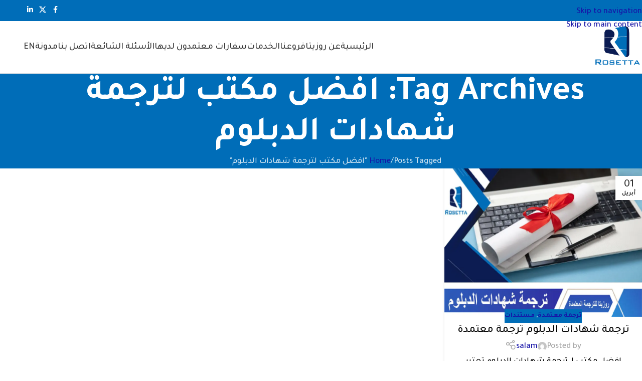

--- FILE ---
content_type: text/html; charset=UTF-8
request_url: https://rosettacertified.com/tag/%D8%A7%D9%81%D8%B6%D9%84-%D9%85%D9%83%D8%AA%D8%A8-%D9%84%D8%AA%D8%B1%D8%AC%D9%85%D8%A9-%D8%B4%D9%87%D8%A7%D8%AF%D8%A7%D8%AA-%D8%A7%D9%84%D8%AF%D8%A8%D9%84%D9%88%D9%85/
body_size: 29084
content:
<!DOCTYPE html>
<html dir="rtl" lang="ar" prefix="og: https://ogp.me/ns#">
<head><meta charset="UTF-8"><script>if(navigator.userAgent.match(/MSIE|Internet Explorer/i)||navigator.userAgent.match(/Trident\/7\..*?rv:11/i)){var href=document.location.href;if(!href.match(/[?&]nowprocket/)){if(href.indexOf("?")==-1){if(href.indexOf("#")==-1){document.location.href=href+"?nowprocket=1"}else{document.location.href=href.replace("#","?nowprocket=1#")}}else{if(href.indexOf("#")==-1){document.location.href=href+"&nowprocket=1"}else{document.location.href=href.replace("#","&nowprocket=1#")}}}}</script><script>class RocketLazyLoadScripts{constructor(){this.v="1.2.3",this.triggerEvents=["keydown","mousedown","mousemove","touchmove","touchstart","touchend","wheel"],this.userEventHandler=this._triggerListener.bind(this),this.touchStartHandler=this._onTouchStart.bind(this),this.touchMoveHandler=this._onTouchMove.bind(this),this.touchEndHandler=this._onTouchEnd.bind(this),this.clickHandler=this._onClick.bind(this),this.interceptedClicks=[],window.addEventListener("pageshow",t=>{this.persisted=t.persisted}),window.addEventListener("DOMContentLoaded",()=>{this._preconnect3rdParties()}),this.delayedScripts={normal:[],async:[],defer:[]},this.trash=[],this.allJQueries=[]}_addUserInteractionListener(t){if(document.hidden){t._triggerListener();return}this.triggerEvents.forEach(e=>window.addEventListener(e,t.userEventHandler,{passive:!0})),window.addEventListener("touchstart",t.touchStartHandler,{passive:!0}),window.addEventListener("mousedown",t.touchStartHandler),document.addEventListener("visibilitychange",t.userEventHandler)}_removeUserInteractionListener(){this.triggerEvents.forEach(t=>window.removeEventListener(t,this.userEventHandler,{passive:!0})),document.removeEventListener("visibilitychange",this.userEventHandler)}_onTouchStart(t){"HTML"!==t.target.tagName&&(window.addEventListener("touchend",this.touchEndHandler),window.addEventListener("mouseup",this.touchEndHandler),window.addEventListener("touchmove",this.touchMoveHandler,{passive:!0}),window.addEventListener("mousemove",this.touchMoveHandler),t.target.addEventListener("click",this.clickHandler),this._renameDOMAttribute(t.target,"onclick","rocket-onclick"),this._pendingClickStarted())}_onTouchMove(t){window.removeEventListener("touchend",this.touchEndHandler),window.removeEventListener("mouseup",this.touchEndHandler),window.removeEventListener("touchmove",this.touchMoveHandler,{passive:!0}),window.removeEventListener("mousemove",this.touchMoveHandler),t.target.removeEventListener("click",this.clickHandler),this._renameDOMAttribute(t.target,"rocket-onclick","onclick"),this._pendingClickFinished()}_onTouchEnd(t){window.removeEventListener("touchend",this.touchEndHandler),window.removeEventListener("mouseup",this.touchEndHandler),window.removeEventListener("touchmove",this.touchMoveHandler,{passive:!0}),window.removeEventListener("mousemove",this.touchMoveHandler)}_onClick(t){t.target.removeEventListener("click",this.clickHandler),this._renameDOMAttribute(t.target,"rocket-onclick","onclick"),this.interceptedClicks.push(t),t.preventDefault(),t.stopPropagation(),t.stopImmediatePropagation(),this._pendingClickFinished()}_replayClicks(){window.removeEventListener("touchstart",this.touchStartHandler,{passive:!0}),window.removeEventListener("mousedown",this.touchStartHandler),this.interceptedClicks.forEach(t=>{t.target.dispatchEvent(new MouseEvent("click",{view:t.view,bubbles:!0,cancelable:!0}))})}_waitForPendingClicks(){return new Promise(t=>{this._isClickPending?this._pendingClickFinished=t:t()})}_pendingClickStarted(){this._isClickPending=!0}_pendingClickFinished(){this._isClickPending=!1}_renameDOMAttribute(t,e,r){t.hasAttribute&&t.hasAttribute(e)&&(event.target.setAttribute(r,event.target.getAttribute(e)),event.target.removeAttribute(e))}_triggerListener(){this._removeUserInteractionListener(this),"loading"===document.readyState?document.addEventListener("DOMContentLoaded",this._loadEverythingNow.bind(this)):this._loadEverythingNow()}_preconnect3rdParties(){let t=[];document.querySelectorAll("script[type=rocketlazyloadscript]").forEach(e=>{if(e.hasAttribute("src")){let r=new URL(e.src).origin;r!==location.origin&&t.push({src:r,crossOrigin:e.crossOrigin||"module"===e.getAttribute("data-rocket-type")})}}),t=[...new Map(t.map(t=>[JSON.stringify(t),t])).values()],this._batchInjectResourceHints(t,"preconnect")}async _loadEverythingNow(){this.lastBreath=Date.now(),this._delayEventListeners(this),this._delayJQueryReady(this),this._handleDocumentWrite(),this._registerAllDelayedScripts(),this._preloadAllScripts(),await this._loadScriptsFromList(this.delayedScripts.normal),await this._loadScriptsFromList(this.delayedScripts.defer),await this._loadScriptsFromList(this.delayedScripts.async);try{await this._triggerDOMContentLoaded(),await this._triggerWindowLoad()}catch(t){console.error(t)}window.dispatchEvent(new Event("rocket-allScriptsLoaded")),this._waitForPendingClicks().then(()=>{this._replayClicks()}),this._emptyTrash()}_registerAllDelayedScripts(){document.querySelectorAll("script[type=rocketlazyloadscript]").forEach(t=>{t.hasAttribute("data-rocket-src")?t.hasAttribute("async")&&!1!==t.async?this.delayedScripts.async.push(t):t.hasAttribute("defer")&&!1!==t.defer||"module"===t.getAttribute("data-rocket-type")?this.delayedScripts.defer.push(t):this.delayedScripts.normal.push(t):this.delayedScripts.normal.push(t)})}async _transformScript(t){return new Promise((await this._littleBreath(),navigator.userAgent.indexOf("Firefox/")>0||""===navigator.vendor)?e=>{let r=document.createElement("script");[...t.attributes].forEach(t=>{let e=t.nodeName;"type"!==e&&("data-rocket-type"===e&&(e="type"),"data-rocket-src"===e&&(e="src"),r.setAttribute(e,t.nodeValue))}),t.text&&(r.text=t.text),r.hasAttribute("src")?(r.addEventListener("load",e),r.addEventListener("error",e)):(r.text=t.text,e());try{t.parentNode.replaceChild(r,t)}catch(i){e()}}:async e=>{function r(){t.setAttribute("data-rocket-status","failed"),e()}try{let i=t.getAttribute("data-rocket-type"),n=t.getAttribute("data-rocket-src");t.text,i?(t.type=i,t.removeAttribute("data-rocket-type")):t.removeAttribute("type"),t.addEventListener("load",function r(){t.setAttribute("data-rocket-status","executed"),e()}),t.addEventListener("error",r),n?(t.removeAttribute("data-rocket-src"),t.src=n):t.src="data:text/javascript;base64,"+window.btoa(unescape(encodeURIComponent(t.text)))}catch(s){r()}})}async _loadScriptsFromList(t){let e=t.shift();return e&&e.isConnected?(await this._transformScript(e),this._loadScriptsFromList(t)):Promise.resolve()}_preloadAllScripts(){this._batchInjectResourceHints([...this.delayedScripts.normal,...this.delayedScripts.defer,...this.delayedScripts.async],"preload")}_batchInjectResourceHints(t,e){var r=document.createDocumentFragment();t.forEach(t=>{let i=t.getAttribute&&t.getAttribute("data-rocket-src")||t.src;if(i){let n=document.createElement("link");n.href=i,n.rel=e,"preconnect"!==e&&(n.as="script"),t.getAttribute&&"module"===t.getAttribute("data-rocket-type")&&(n.crossOrigin=!0),t.crossOrigin&&(n.crossOrigin=t.crossOrigin),t.integrity&&(n.integrity=t.integrity),r.appendChild(n),this.trash.push(n)}}),document.head.appendChild(r)}_delayEventListeners(t){let e={};function r(t,r){!function t(r){!e[r]&&(e[r]={originalFunctions:{add:r.addEventListener,remove:r.removeEventListener},eventsToRewrite:[]},r.addEventListener=function(){arguments[0]=i(arguments[0]),e[r].originalFunctions.add.apply(r,arguments)},r.removeEventListener=function(){arguments[0]=i(arguments[0]),e[r].originalFunctions.remove.apply(r,arguments)});function i(t){return e[r].eventsToRewrite.indexOf(t)>=0?"rocket-"+t:t}}(t),e[t].eventsToRewrite.push(r)}function i(t,e){let r=t[e];Object.defineProperty(t,e,{get:()=>r||function(){},set(i){t["rocket"+e]=r=i}})}r(document,"DOMContentLoaded"),r(window,"DOMContentLoaded"),r(window,"load"),r(window,"pageshow"),r(document,"readystatechange"),i(document,"onreadystatechange"),i(window,"onload"),i(window,"onpageshow")}_delayJQueryReady(t){let e;function r(r){if(r&&r.fn&&!t.allJQueries.includes(r)){r.fn.ready=r.fn.init.prototype.ready=function(e){return t.domReadyFired?e.bind(document)(r):document.addEventListener("rocket-DOMContentLoaded",()=>e.bind(document)(r)),r([])};let i=r.fn.on;r.fn.on=r.fn.init.prototype.on=function(){if(this[0]===window){function t(t){return t.split(" ").map(t=>"load"===t||0===t.indexOf("load.")?"rocket-jquery-load":t).join(" ")}"string"==typeof arguments[0]||arguments[0]instanceof String?arguments[0]=t(arguments[0]):"object"==typeof arguments[0]&&Object.keys(arguments[0]).forEach(e=>{let r=arguments[0][e];delete arguments[0][e],arguments[0][t(e)]=r})}return i.apply(this,arguments),this},t.allJQueries.push(r)}e=r}r(window.jQuery),Object.defineProperty(window,"jQuery",{get:()=>e,set(t){r(t)}})}async _triggerDOMContentLoaded(){this.domReadyFired=!0,await this._littleBreath(),document.dispatchEvent(new Event("rocket-DOMContentLoaded")),await this._littleBreath(),window.dispatchEvent(new Event("rocket-DOMContentLoaded")),await this._littleBreath(),document.dispatchEvent(new Event("rocket-readystatechange")),await this._littleBreath(),document.rocketonreadystatechange&&document.rocketonreadystatechange()}async _triggerWindowLoad(){await this._littleBreath(),window.dispatchEvent(new Event("rocket-load")),await this._littleBreath(),window.rocketonload&&window.rocketonload(),await this._littleBreath(),this.allJQueries.forEach(t=>t(window).trigger("rocket-jquery-load")),await this._littleBreath();let t=new Event("rocket-pageshow");t.persisted=this.persisted,window.dispatchEvent(t),await this._littleBreath(),window.rocketonpageshow&&window.rocketonpageshow({persisted:this.persisted})}_handleDocumentWrite(){let t=new Map;document.write=document.writeln=function(e){let r=document.currentScript;r||console.error("WPRocket unable to document.write this: "+e);let i=document.createRange(),n=r.parentElement,s=t.get(r);void 0===s&&(s=r.nextSibling,t.set(r,s));let a=document.createDocumentFragment();i.setStart(a,0),a.appendChild(i.createContextualFragment(e)),n.insertBefore(a,s)}}async _littleBreath(){Date.now()-this.lastBreath>45&&(await this._requestAnimFrame(),this.lastBreath=Date.now())}async _requestAnimFrame(){return document.hidden?new Promise(t=>setTimeout(t)):new Promise(t=>requestAnimationFrame(t))}_emptyTrash(){this.trash.forEach(t=>t.remove())}static run(){let t=new RocketLazyLoadScripts;t._addUserInteractionListener(t)}}RocketLazyLoadScripts.run();</script>
	
	<link rel="profile" href="https://gmpg.org/xfn/11">
	<link rel="pingback" href="https://rosettacertified.com/xmlrpc.php">

	<link rel="alternate" hreflang="ar" href="https://rosettacertified.com/tag/%d8%a7%d9%81%d8%b6%d9%84-%d9%85%d9%83%d8%aa%d8%a8-%d9%84%d8%aa%d8%b1%d8%ac%d9%85%d8%a9-%d8%b4%d9%87%d8%a7%d8%af%d8%a7%d8%aa-%d8%a7%d9%84%d8%af%d8%a8%d9%84%d9%88%d9%85/" />
<link rel="alternate" hreflang="x-default" href="https://rosettacertified.com/tag/%d8%a7%d9%81%d8%b6%d9%84-%d9%85%d9%83%d8%aa%d8%a8-%d9%84%d8%aa%d8%b1%d8%ac%d9%85%d8%a9-%d8%b4%d9%87%d8%a7%d8%af%d8%a7%d8%aa-%d8%a7%d9%84%d8%af%d8%a8%d9%84%d9%88%d9%85/" />

<!-- تحسين محرك البحث بواسطة رانك ماث - https://rankmath.com/ -->
<title>افضل مكتب لترجمة شهادات الدبلوم - مؤسسة روزيتا للترجمة المعتمدة</title><link rel="preload" as="style" href="https://fonts.googleapis.com/css?family=Tajawal%3A400%2C700%2C500&#038;display=swap" /><link rel="stylesheet" href="https://fonts.googleapis.com/css?family=Tajawal%3A400%2C700%2C500&#038;display=swap" media="print" onload="this.media='all'" /><noscript><link rel="stylesheet" href="https://fonts.googleapis.com/css?family=Tajawal%3A400%2C700%2C500&#038;display=swap" /></noscript><link rel="stylesheet" href="https://rosettacertified.com/wp-content/cache/min/1/f9ec1dd60b8e7a1c92fe3cada47fdb21.css" media="all" data-minify="1" />
<meta name="robots" content="follow, index, max-snippet:-1, max-video-preview:-1, max-image-preview:large"/>
<link rel="canonical" href="https://rosettacertified.com/tag/%d8%a7%d9%81%d8%b6%d9%84-%d9%85%d9%83%d8%aa%d8%a8-%d9%84%d8%aa%d8%b1%d8%ac%d9%85%d8%a9-%d8%b4%d9%87%d8%a7%d8%af%d8%a7%d8%aa-%d8%a7%d9%84%d8%af%d8%a8%d9%84%d9%88%d9%85/" />
<meta property="og:locale" content="ar_AR" />
<meta property="og:type" content="article" />
<meta property="og:title" content="افضل مكتب لترجمة شهادات الدبلوم - مؤسسة روزيتا للترجمة المعتمدة" />
<meta property="og:url" content="https://rosettacertified.com/tag/%d8%a7%d9%81%d8%b6%d9%84-%d9%85%d9%83%d8%aa%d8%a8-%d9%84%d8%aa%d8%b1%d8%ac%d9%85%d8%a9-%d8%b4%d9%87%d8%a7%d8%af%d8%a7%d8%aa-%d8%a7%d9%84%d8%af%d8%a8%d9%84%d9%88%d9%85/" />
<meta property="og:site_name" content="مؤسسة روزيتا للترجمة" />
<meta name="twitter:card" content="summary_large_image" />
<meta name="twitter:title" content="افضل مكتب لترجمة شهادات الدبلوم - مؤسسة روزيتا للترجمة المعتمدة" />
<meta name="twitter:label1" content="مقالات" />
<meta name="twitter:data1" content="1" />
<script type="application/ld+json" class="rank-math-schema">{"@context":"https://schema.org","@graph":[{"@type":"Person","@id":"https://rosettacertified.com/#person","name":"Hamid Abdullah"},{"@type":"WebSite","@id":"https://rosettacertified.com/#website","url":"https://rosettacertified.com","name":"\u0645\u0624\u0633\u0633\u0629 \u0631\u0648\u0632\u064a\u062a\u0627 \u0644\u0644\u062a\u0631\u062c\u0645\u0629","publisher":{"@id":"https://rosettacertified.com/#person"},"inLanguage":"ar"},{"@type":"CollectionPage","@id":"https://rosettacertified.com/tag/%d8%a7%d9%81%d8%b6%d9%84-%d9%85%d9%83%d8%aa%d8%a8-%d9%84%d8%aa%d8%b1%d8%ac%d9%85%d8%a9-%d8%b4%d9%87%d8%a7%d8%af%d8%a7%d8%aa-%d8%a7%d9%84%d8%af%d8%a8%d9%84%d9%88%d9%85/#webpage","url":"https://rosettacertified.com/tag/%d8%a7%d9%81%d8%b6%d9%84-%d9%85%d9%83%d8%aa%d8%a8-%d9%84%d8%aa%d8%b1%d8%ac%d9%85%d8%a9-%d8%b4%d9%87%d8%a7%d8%af%d8%a7%d8%aa-%d8%a7%d9%84%d8%af%d8%a8%d9%84%d9%88%d9%85/","name":"\u0627\u0641\u0636\u0644 \u0645\u0643\u062a\u0628 \u0644\u062a\u0631\u062c\u0645\u0629 \u0634\u0647\u0627\u062f\u0627\u062a \u0627\u0644\u062f\u0628\u0644\u0648\u0645 - \u0645\u0624\u0633\u0633\u0629 \u0631\u0648\u0632\u064a\u062a\u0627 \u0644\u0644\u062a\u0631\u062c\u0645\u0629 \u0627\u0644\u0645\u0639\u062a\u0645\u062f\u0629","isPartOf":{"@id":"https://rosettacertified.com/#website"},"inLanguage":"ar"}]}</script>
<!-- /إضافة تحسين محركات البحث لووردبريس Rank Math -->

<link rel='dns-prefetch' href='//fonts.googleapis.com' />
<link href='https://fonts.gstatic.com' crossorigin rel='preconnect' />
<link rel="alternate" type="application/rss+xml" title="مؤسسة روزيتا للترجمة المعتمدة &laquo; الخلاصة" href="https://rosettacertified.com/feed/" />
<link rel="alternate" type="application/rss+xml" title="مؤسسة روزيتا للترجمة المعتمدة &laquo; خلاصة التعليقات" href="https://rosettacertified.com/comments/feed/" />
<link rel="alternate" type="application/rss+xml" title="مؤسسة روزيتا للترجمة المعتمدة &laquo; افضل مكتب لترجمة شهادات الدبلوم خلاصة الوسوم" href="https://rosettacertified.com/tag/%d8%a7%d9%81%d8%b6%d9%84-%d9%85%d9%83%d8%aa%d8%a8-%d9%84%d8%aa%d8%b1%d8%ac%d9%85%d8%a9-%d8%b4%d9%87%d8%a7%d8%af%d8%a7%d8%aa-%d8%a7%d9%84%d8%af%d8%a8%d9%84%d9%88%d9%85/feed/" />
<style id='wp-img-auto-sizes-contain-inline-css' type='text/css'>
img:is([sizes=auto i],[sizes^="auto," i]){contain-intrinsic-size:3000px 1500px}
/*# sourceURL=wp-img-auto-sizes-contain-inline-css */
</style>

<style id='chaty-front-css-inline-css' type='text/css'>
.chaty-widget-css #wechat-qr-code{left: 104px; right:auto;}.chaty-widget-css .chaty-widget, .chaty-widget-css .chaty-widget .get, .chaty-widget-css .chaty-widget .get a { width: 62px; }.chaty-widget-css .facustom-icon { width: 54px; line-height: 54px; height: 54px; font-size: 27px; }.chaty-widget-css img { width: 54px; line-height: 54px; height: 54px; object-fit: cover; }.chaty-widget-css .i-trigger .chaty-widget-i-title {color:#333333 !important; background:#ffffff !important;}.chaty-widget-css .i-trigger .chaty-widget-i-title p {color:#333333 !important; }.chaty-widget-css .i-trigger .chaty-widget-i:not(.no-tooltip):before { border-color: transparent transparent transparent #ffffff !important;}.chaty-widget-css.chaty-widget.chaty-widget-is-right .i-trigger .chaty-widget-i:not(.no-tooltip):before { border-color: transparent #ffffff transparent transparent !important;}.chaty-widget-css .facustom-icon.chaty-btn-phone {background-color: #03E78B}.chaty-widget-css .chaty-phone .color-element {fill: #03E78B}.chaty-widget-css .chaty-phone a {background: #03E78B}.chaty-widget-css .facustom-icon.chaty-btn-whatsapp {background-color: #49E670}.chaty-widget-css .chaty-whatsapp .color-element {fill: #49E670}.chaty-widget-css .chaty-whatsapp a {background: #49E670}
/*# sourceURL=chaty-front-css-inline-css */
</style>

<style id='global-styles-inline-css' type='text/css'>
:root{--wp--preset--aspect-ratio--square: 1;--wp--preset--aspect-ratio--4-3: 4/3;--wp--preset--aspect-ratio--3-4: 3/4;--wp--preset--aspect-ratio--3-2: 3/2;--wp--preset--aspect-ratio--2-3: 2/3;--wp--preset--aspect-ratio--16-9: 16/9;--wp--preset--aspect-ratio--9-16: 9/16;--wp--preset--color--black: #000000;--wp--preset--color--cyan-bluish-gray: #abb8c3;--wp--preset--color--white: #ffffff;--wp--preset--color--pale-pink: #f78da7;--wp--preset--color--vivid-red: #cf2e2e;--wp--preset--color--luminous-vivid-orange: #ff6900;--wp--preset--color--luminous-vivid-amber: #fcb900;--wp--preset--color--light-green-cyan: #7bdcb5;--wp--preset--color--vivid-green-cyan: #00d084;--wp--preset--color--pale-cyan-blue: #8ed1fc;--wp--preset--color--vivid-cyan-blue: #0693e3;--wp--preset--color--vivid-purple: #9b51e0;--wp--preset--gradient--vivid-cyan-blue-to-vivid-purple: linear-gradient(135deg,rgb(6,147,227) 0%,rgb(155,81,224) 100%);--wp--preset--gradient--light-green-cyan-to-vivid-green-cyan: linear-gradient(135deg,rgb(122,220,180) 0%,rgb(0,208,130) 100%);--wp--preset--gradient--luminous-vivid-amber-to-luminous-vivid-orange: linear-gradient(135deg,rgb(252,185,0) 0%,rgb(255,105,0) 100%);--wp--preset--gradient--luminous-vivid-orange-to-vivid-red: linear-gradient(135deg,rgb(255,105,0) 0%,rgb(207,46,46) 100%);--wp--preset--gradient--very-light-gray-to-cyan-bluish-gray: linear-gradient(135deg,rgb(238,238,238) 0%,rgb(169,184,195) 100%);--wp--preset--gradient--cool-to-warm-spectrum: linear-gradient(135deg,rgb(74,234,220) 0%,rgb(151,120,209) 20%,rgb(207,42,186) 40%,rgb(238,44,130) 60%,rgb(251,105,98) 80%,rgb(254,248,76) 100%);--wp--preset--gradient--blush-light-purple: linear-gradient(135deg,rgb(255,206,236) 0%,rgb(152,150,240) 100%);--wp--preset--gradient--blush-bordeaux: linear-gradient(135deg,rgb(254,205,165) 0%,rgb(254,45,45) 50%,rgb(107,0,62) 100%);--wp--preset--gradient--luminous-dusk: linear-gradient(135deg,rgb(255,203,112) 0%,rgb(199,81,192) 50%,rgb(65,88,208) 100%);--wp--preset--gradient--pale-ocean: linear-gradient(135deg,rgb(255,245,203) 0%,rgb(182,227,212) 50%,rgb(51,167,181) 100%);--wp--preset--gradient--electric-grass: linear-gradient(135deg,rgb(202,248,128) 0%,rgb(113,206,126) 100%);--wp--preset--gradient--midnight: linear-gradient(135deg,rgb(2,3,129) 0%,rgb(40,116,252) 100%);--wp--preset--font-size--small: 13px;--wp--preset--font-size--medium: 20px;--wp--preset--font-size--large: 36px;--wp--preset--font-size--x-large: 42px;--wp--preset--spacing--20: 0.44rem;--wp--preset--spacing--30: 0.67rem;--wp--preset--spacing--40: 1rem;--wp--preset--spacing--50: 1.5rem;--wp--preset--spacing--60: 2.25rem;--wp--preset--spacing--70: 3.38rem;--wp--preset--spacing--80: 5.06rem;--wp--preset--shadow--natural: 6px 6px 9px rgba(0, 0, 0, 0.2);--wp--preset--shadow--deep: 12px 12px 50px rgba(0, 0, 0, 0.4);--wp--preset--shadow--sharp: 6px 6px 0px rgba(0, 0, 0, 0.2);--wp--preset--shadow--outlined: 6px 6px 0px -3px rgb(255, 255, 255), 6px 6px rgb(0, 0, 0);--wp--preset--shadow--crisp: 6px 6px 0px rgb(0, 0, 0);}:where(body) { margin: 0; }.wp-site-blocks > .alignleft { float: left; margin-right: 2em; }.wp-site-blocks > .alignright { float: right; margin-left: 2em; }.wp-site-blocks > .aligncenter { justify-content: center; margin-left: auto; margin-right: auto; }:where(.is-layout-flex){gap: 0.5em;}:where(.is-layout-grid){gap: 0.5em;}.is-layout-flow > .alignleft{float: left;margin-inline-start: 0;margin-inline-end: 2em;}.is-layout-flow > .alignright{float: right;margin-inline-start: 2em;margin-inline-end: 0;}.is-layout-flow > .aligncenter{margin-left: auto !important;margin-right: auto !important;}.is-layout-constrained > .alignleft{float: left;margin-inline-start: 0;margin-inline-end: 2em;}.is-layout-constrained > .alignright{float: right;margin-inline-start: 2em;margin-inline-end: 0;}.is-layout-constrained > .aligncenter{margin-left: auto !important;margin-right: auto !important;}.is-layout-constrained > :where(:not(.alignleft):not(.alignright):not(.alignfull)){margin-left: auto !important;margin-right: auto !important;}body .is-layout-flex{display: flex;}.is-layout-flex{flex-wrap: wrap;align-items: center;}.is-layout-flex > :is(*, div){margin: 0;}body .is-layout-grid{display: grid;}.is-layout-grid > :is(*, div){margin: 0;}body{padding-top: 0px;padding-right: 0px;padding-bottom: 0px;padding-left: 0px;}a:where(:not(.wp-element-button)){text-decoration: none;}:root :where(.wp-element-button, .wp-block-button__link){background-color: #32373c;border-width: 0;color: #fff;font-family: inherit;font-size: inherit;font-style: inherit;font-weight: inherit;letter-spacing: inherit;line-height: inherit;padding-top: calc(0.667em + 2px);padding-right: calc(1.333em + 2px);padding-bottom: calc(0.667em + 2px);padding-left: calc(1.333em + 2px);text-decoration: none;text-transform: inherit;}.has-black-color{color: var(--wp--preset--color--black) !important;}.has-cyan-bluish-gray-color{color: var(--wp--preset--color--cyan-bluish-gray) !important;}.has-white-color{color: var(--wp--preset--color--white) !important;}.has-pale-pink-color{color: var(--wp--preset--color--pale-pink) !important;}.has-vivid-red-color{color: var(--wp--preset--color--vivid-red) !important;}.has-luminous-vivid-orange-color{color: var(--wp--preset--color--luminous-vivid-orange) !important;}.has-luminous-vivid-amber-color{color: var(--wp--preset--color--luminous-vivid-amber) !important;}.has-light-green-cyan-color{color: var(--wp--preset--color--light-green-cyan) !important;}.has-vivid-green-cyan-color{color: var(--wp--preset--color--vivid-green-cyan) !important;}.has-pale-cyan-blue-color{color: var(--wp--preset--color--pale-cyan-blue) !important;}.has-vivid-cyan-blue-color{color: var(--wp--preset--color--vivid-cyan-blue) !important;}.has-vivid-purple-color{color: var(--wp--preset--color--vivid-purple) !important;}.has-black-background-color{background-color: var(--wp--preset--color--black) !important;}.has-cyan-bluish-gray-background-color{background-color: var(--wp--preset--color--cyan-bluish-gray) !important;}.has-white-background-color{background-color: var(--wp--preset--color--white) !important;}.has-pale-pink-background-color{background-color: var(--wp--preset--color--pale-pink) !important;}.has-vivid-red-background-color{background-color: var(--wp--preset--color--vivid-red) !important;}.has-luminous-vivid-orange-background-color{background-color: var(--wp--preset--color--luminous-vivid-orange) !important;}.has-luminous-vivid-amber-background-color{background-color: var(--wp--preset--color--luminous-vivid-amber) !important;}.has-light-green-cyan-background-color{background-color: var(--wp--preset--color--light-green-cyan) !important;}.has-vivid-green-cyan-background-color{background-color: var(--wp--preset--color--vivid-green-cyan) !important;}.has-pale-cyan-blue-background-color{background-color: var(--wp--preset--color--pale-cyan-blue) !important;}.has-vivid-cyan-blue-background-color{background-color: var(--wp--preset--color--vivid-cyan-blue) !important;}.has-vivid-purple-background-color{background-color: var(--wp--preset--color--vivid-purple) !important;}.has-black-border-color{border-color: var(--wp--preset--color--black) !important;}.has-cyan-bluish-gray-border-color{border-color: var(--wp--preset--color--cyan-bluish-gray) !important;}.has-white-border-color{border-color: var(--wp--preset--color--white) !important;}.has-pale-pink-border-color{border-color: var(--wp--preset--color--pale-pink) !important;}.has-vivid-red-border-color{border-color: var(--wp--preset--color--vivid-red) !important;}.has-luminous-vivid-orange-border-color{border-color: var(--wp--preset--color--luminous-vivid-orange) !important;}.has-luminous-vivid-amber-border-color{border-color: var(--wp--preset--color--luminous-vivid-amber) !important;}.has-light-green-cyan-border-color{border-color: var(--wp--preset--color--light-green-cyan) !important;}.has-vivid-green-cyan-border-color{border-color: var(--wp--preset--color--vivid-green-cyan) !important;}.has-pale-cyan-blue-border-color{border-color: var(--wp--preset--color--pale-cyan-blue) !important;}.has-vivid-cyan-blue-border-color{border-color: var(--wp--preset--color--vivid-cyan-blue) !important;}.has-vivid-purple-border-color{border-color: var(--wp--preset--color--vivid-purple) !important;}.has-vivid-cyan-blue-to-vivid-purple-gradient-background{background: var(--wp--preset--gradient--vivid-cyan-blue-to-vivid-purple) !important;}.has-light-green-cyan-to-vivid-green-cyan-gradient-background{background: var(--wp--preset--gradient--light-green-cyan-to-vivid-green-cyan) !important;}.has-luminous-vivid-amber-to-luminous-vivid-orange-gradient-background{background: var(--wp--preset--gradient--luminous-vivid-amber-to-luminous-vivid-orange) !important;}.has-luminous-vivid-orange-to-vivid-red-gradient-background{background: var(--wp--preset--gradient--luminous-vivid-orange-to-vivid-red) !important;}.has-very-light-gray-to-cyan-bluish-gray-gradient-background{background: var(--wp--preset--gradient--very-light-gray-to-cyan-bluish-gray) !important;}.has-cool-to-warm-spectrum-gradient-background{background: var(--wp--preset--gradient--cool-to-warm-spectrum) !important;}.has-blush-light-purple-gradient-background{background: var(--wp--preset--gradient--blush-light-purple) !important;}.has-blush-bordeaux-gradient-background{background: var(--wp--preset--gradient--blush-bordeaux) !important;}.has-luminous-dusk-gradient-background{background: var(--wp--preset--gradient--luminous-dusk) !important;}.has-pale-ocean-gradient-background{background: var(--wp--preset--gradient--pale-ocean) !important;}.has-electric-grass-gradient-background{background: var(--wp--preset--gradient--electric-grass) !important;}.has-midnight-gradient-background{background: var(--wp--preset--gradient--midnight) !important;}.has-small-font-size{font-size: var(--wp--preset--font-size--small) !important;}.has-medium-font-size{font-size: var(--wp--preset--font-size--medium) !important;}.has-large-font-size{font-size: var(--wp--preset--font-size--large) !important;}.has-x-large-font-size{font-size: var(--wp--preset--font-size--x-large) !important;}
:where(.wp-block-post-template.is-layout-flex){gap: 1.25em;}:where(.wp-block-post-template.is-layout-grid){gap: 1.25em;}
:where(.wp-block-term-template.is-layout-flex){gap: 1.25em;}:where(.wp-block-term-template.is-layout-grid){gap: 1.25em;}
:where(.wp-block-columns.is-layout-flex){gap: 2em;}:where(.wp-block-columns.is-layout-grid){gap: 2em;}
:root :where(.wp-block-pullquote){font-size: 1.5em;line-height: 1.6;}
/*# sourceURL=global-styles-inline-css */
</style>






































<script type="text/javascript" id="wpml-cookie-js-extra">
/* <![CDATA[ */
var wpml_cookies = {"wp-wpml_current_language":{"value":"ar","expires":1,"path":"/"}};
var wpml_cookies = {"wp-wpml_current_language":{"value":"ar","expires":1,"path":"/"}};
//# sourceURL=wpml-cookie-js-extra
/* ]]> */
</script>
<script type="rocketlazyloadscript" data-rocket-type="text/javascript" data-rocket-src="https://rosettacertified.com/wp-content/plugins/sitepress-multilingual-cms/res/js/cookies/language-cookie.js?ver=486900" id="wpml-cookie-js" defer="defer" data-wp-strategy="defer"></script>
<script type="rocketlazyloadscript" data-rocket-type="text/javascript" data-rocket-src="https://rosettacertified.com/wp-includes/js/jquery/jquery.min.js?ver=3.7.1" id="jquery-core-js"></script>
<script type="rocketlazyloadscript" data-rocket-type="text/javascript" data-rocket-src="https://rosettacertified.com/wp-includes/js/jquery/jquery-migrate.min.js?ver=3.4.1" id="jquery-migrate-js"></script>
<script type="text/javascript" id="chaty-pro-front-end-js-extra">
/* <![CDATA[ */
var chaty_settings = {"chaty_widgets":[{"has_date_setting":0,"date_utc_diff":0,"chaty_start_time":"","chaty_end_time":"","isPRO":1,"cht_cta_text_color":"#333333","cht_cta_bg_color":"#ffffff","click_setting":"click","pending_messages":"off","number_of_messages":0,"number_bg_color":"#dd0000","number_color":"#ffffff","position":"left","pos_side":"left","bot":25,"side":25,"device":"desktop_active mobile_active","color":"#4f6aca","rgb_color":"79,106,202","widget_size":"54","widget_type":"chat-base","custom_css":"","widget_img":"","cta":"Contact us","active":"true","close_text":"Hide","analytics":"off","save_user_clicks":0,"close_img":"","is_mobile":0,"ajax_url":"https://rosettacertified.com/wp-admin/admin-ajax.php","animation_class":"","time_trigger":"yes","trigger_time":"0","exit_intent":"no","on_page_scroll":"no","page_scroll":"0","gmt":"","display_conditions":0,"display_rules":[],"display_state":"open","has_close_button":"yes","countries":[],"widget_index":"","widget_nonce":"f461cbc310","mode":"vertical","social":[{"val":"01113007074","default_icon":"\u003Csvg aria-hidden=\"true\" class=\"ico_d \" width=\"39\" height=\"39\" viewBox=\"0 0 39 39\" fill=\"none\" xmlns=\"http://www.w3.org/2000/svg\" style=\"transform: rotate(0deg);\"\u003E\u003Ccircle class=\"color-element\" cx=\"19.4395\" cy=\"19.4395\" r=\"19.4395\" fill=\"#03E78B\"/\u003E\u003Cpath d=\"M19.3929 14.9176C17.752 14.7684 16.2602 14.3209 14.7684 13.7242C14.0226 13.4259 13.1275 13.7242 12.8292 14.4701L11.7849 16.2602C8.65222 14.6193 6.11623 11.9341 4.47529 8.95057L6.41458 7.90634C7.16046 7.60799 7.45881 6.71293 7.16046 5.96705C6.56375 4.47529 6.11623 2.83435 5.96705 1.34259C5.96705 0.596704 5.22117 0 4.47529 0H0.745882C0.298353 0 5.69062e-07 0.298352 5.69062e-07 0.745881C5.69062e-07 3.72941 0.596704 6.71293 1.93929 9.3981C3.87858 13.575 7.30964 16.8569 11.3374 18.7962C14.0226 20.1388 17.0061 20.7355 19.9896 20.7355C20.4371 20.7355 20.7355 20.4371 20.7355 19.9896V16.4094C20.7355 15.5143 20.1388 14.9176 19.3929 14.9176Z\" transform=\"translate(9.07179 9.07178)\" fill=\"white\"/\u003E\u003C/svg\u003E","bg_color":"#03E78B","rbg_color":"3,231,139","title":"Phone","img_url":"","social_channel":"phone","channel_type":"phone","href_url":"tel:01113007074","desktop_target":"","mobile_target":"","qr_code_image":"","channel":"Phone","channel_nonce":"302cd15569","is_mobile":1,"is_desktop":1,"mobile_url":"tel:01113007074","on_click":"","has_font":0,"has_custom_popup":0,"popup_html":"","is_default_open":0,"channel_id":"cht-channel-0","pre_set_message":""},{"val":"201113007074","default_icon":"\u003Csvg aria-hidden=\"true\" class=\"ico_d \" width=\"39\" height=\"39\" viewBox=\"0 0 39 39\" fill=\"none\" xmlns=\"http://www.w3.org/2000/svg\" style=\"transform: rotate(0deg);\"\u003E\u003Ccircle class=\"color-element\" cx=\"19.4395\" cy=\"19.4395\" r=\"19.4395\" fill=\"#49E670\"/\u003E\u003Cpath d=\"M12.9821 10.1115C12.7029 10.7767 11.5862 11.442 10.7486 11.575C10.1902 11.7081 9.35269 11.8411 6.84003 10.7767C3.48981 9.44628 1.39593 6.25317 1.25634 6.12012C1.11674 5.85403 2.13001e-06 4.39053 2.13001e-06 2.92702C2.13001e-06 1.46351 0.83755 0.665231 1.11673 0.399139C1.39592 0.133046 1.8147 1.01506e-06 2.23348 1.01506e-06C2.37307 1.01506e-06 2.51267 1.01506e-06 2.65226 1.01506e-06C2.93144 1.01506e-06 3.21063 -2.02219e-06 3.35022 0.532183C3.62941 1.19741 4.32736 2.66092 4.32736 2.79397C4.46696 2.92702 4.46696 3.19311 4.32736 3.32616C4.18777 3.59225 4.18777 3.59224 3.90858 3.85834C3.76899 3.99138 3.6294 4.12443 3.48981 4.39052C3.35022 4.52357 3.21063 4.78966 3.35022 5.05576C3.48981 5.32185 4.18777 6.38622 5.16491 7.18449C6.42125 8.24886 7.39839 8.51496 7.81717 8.78105C8.09636 8.91409 8.37554 8.9141 8.65472 8.648C8.93391 8.38191 9.21309 7.98277 9.49228 7.58363C9.77146 7.31754 10.0507 7.1845 10.3298 7.31754C10.609 7.45059 12.2841 8.11582 12.5633 8.38191C12.8425 8.51496 13.1217 8.648 13.1217 8.78105C13.1217 8.78105 13.1217 9.44628 12.9821 10.1115Z\" transform=\"translate(12.9597 12.9597)\" fill=\"#FAFAFA\"/\u003E\u003Cpath d=\"M0.196998 23.295L0.131434 23.4862L0.323216 23.4223L5.52771 21.6875C7.4273 22.8471 9.47325 23.4274 11.6637 23.4274C18.134 23.4274 23.4274 18.134 23.4274 11.6637C23.4274 5.19344 18.134 -0.1 11.6637 -0.1C5.19344 -0.1 -0.1 5.19344 -0.1 11.6637C-0.1 13.9996 0.624492 16.3352 1.93021 18.2398L0.196998 23.295ZM5.87658 19.8847L5.84025 19.8665L5.80154 19.8788L2.78138 20.8398L3.73978 17.9646L3.75932 17.906L3.71562 17.8623L3.43104 17.5777C2.27704 15.8437 1.55796 13.8245 1.55796 11.6637C1.55796 6.03288 6.03288 1.55796 11.6637 1.55796C17.2945 1.55796 21.7695 6.03288 21.7695 11.6637C21.7695 17.2945 17.2945 21.7695 11.6637 21.7695C9.64222 21.7695 7.76778 21.1921 6.18227 20.039L6.17557 20.0342L6.16817 20.0305L5.87658 19.8847Z\" transform=\"translate(7.7758 7.77582)\" fill=\"white\" stroke=\"white\" stroke-width=\"0.2\"/\u003E\u003C/svg\u003E","bg_color":"#49E670","rbg_color":"73,230,112","title":"WhatsApp","img_url":"","social_channel":"whatsapp","channel_type":"whatsapp","href_url":"https://web.whatsapp.com/send?phone=201113007074","desktop_target":"_blank","mobile_target":"","qr_code_image":"","channel":"Whatsapp","channel_nonce":"b604df71eb","is_mobile":1,"is_desktop":1,"mobile_url":"https://wa.me/201113007074","on_click":"","has_font":0,"has_custom_popup":0,"popup_html":"","is_default_open":0,"channel_id":"cht-channel-1","pre_set_message":""}],"font_family":""}],"object_settings":{"has_date_setting":0,"date_utc_diff":0,"chaty_start_time":"","chaty_end_time":"","isPRO":1,"cht_cta_text_color":"#333333","cht_cta_bg_color":"#ffffff","click_setting":"click","pending_messages":"off","number_of_messages":0,"number_bg_color":"#dd0000","number_color":"#ffffff","position":"left","pos_side":"left","bot":25,"side":25,"device":"desktop_active mobile_active","color":"#4f6aca","rgb_color":"79,106,202","widget_size":"54","widget_type":"chat-base","custom_css":"","widget_img":"","cta":"Contact us","active":"true","close_text":"Hide","analytics":"off","save_user_clicks":0,"close_img":"","is_mobile":0,"ajax_url":"https://rosettacertified.com/wp-admin/admin-ajax.php","animation_class":"","time_trigger":"yes","trigger_time":"0","exit_intent":"no","on_page_scroll":"no","page_scroll":"0","gmt":"","display_conditions":0,"display_rules":[],"display_state":"open","has_close_button":"yes","countries":[],"widget_index":"","widget_nonce":"f461cbc310","mode":"vertical","social":[{"val":"01113007074","default_icon":"\u003Csvg aria-hidden=\"true\" class=\"ico_d \" width=\"39\" height=\"39\" viewBox=\"0 0 39 39\" fill=\"none\" xmlns=\"http://www.w3.org/2000/svg\" style=\"transform: rotate(0deg);\"\u003E\u003Ccircle class=\"color-element\" cx=\"19.4395\" cy=\"19.4395\" r=\"19.4395\" fill=\"#03E78B\"/\u003E\u003Cpath d=\"M19.3929 14.9176C17.752 14.7684 16.2602 14.3209 14.7684 13.7242C14.0226 13.4259 13.1275 13.7242 12.8292 14.4701L11.7849 16.2602C8.65222 14.6193 6.11623 11.9341 4.47529 8.95057L6.41458 7.90634C7.16046 7.60799 7.45881 6.71293 7.16046 5.96705C6.56375 4.47529 6.11623 2.83435 5.96705 1.34259C5.96705 0.596704 5.22117 0 4.47529 0H0.745882C0.298353 0 5.69062e-07 0.298352 5.69062e-07 0.745881C5.69062e-07 3.72941 0.596704 6.71293 1.93929 9.3981C3.87858 13.575 7.30964 16.8569 11.3374 18.7962C14.0226 20.1388 17.0061 20.7355 19.9896 20.7355C20.4371 20.7355 20.7355 20.4371 20.7355 19.9896V16.4094C20.7355 15.5143 20.1388 14.9176 19.3929 14.9176Z\" transform=\"translate(9.07179 9.07178)\" fill=\"white\"/\u003E\u003C/svg\u003E","bg_color":"#03E78B","rbg_color":"3,231,139","title":"Phone","img_url":"","social_channel":"phone","channel_type":"phone","href_url":"tel:01113007074","desktop_target":"","mobile_target":"","qr_code_image":"","channel":"Phone","channel_nonce":"302cd15569","is_mobile":1,"is_desktop":1,"mobile_url":"tel:01113007074","on_click":"","has_font":0,"has_custom_popup":0,"popup_html":"","is_default_open":0,"channel_id":"cht-channel-0","pre_set_message":""},{"val":"201113007074","default_icon":"\u003Csvg aria-hidden=\"true\" class=\"ico_d \" width=\"39\" height=\"39\" viewBox=\"0 0 39 39\" fill=\"none\" xmlns=\"http://www.w3.org/2000/svg\" style=\"transform: rotate(0deg);\"\u003E\u003Ccircle class=\"color-element\" cx=\"19.4395\" cy=\"19.4395\" r=\"19.4395\" fill=\"#49E670\"/\u003E\u003Cpath d=\"M12.9821 10.1115C12.7029 10.7767 11.5862 11.442 10.7486 11.575C10.1902 11.7081 9.35269 11.8411 6.84003 10.7767C3.48981 9.44628 1.39593 6.25317 1.25634 6.12012C1.11674 5.85403 2.13001e-06 4.39053 2.13001e-06 2.92702C2.13001e-06 1.46351 0.83755 0.665231 1.11673 0.399139C1.39592 0.133046 1.8147 1.01506e-06 2.23348 1.01506e-06C2.37307 1.01506e-06 2.51267 1.01506e-06 2.65226 1.01506e-06C2.93144 1.01506e-06 3.21063 -2.02219e-06 3.35022 0.532183C3.62941 1.19741 4.32736 2.66092 4.32736 2.79397C4.46696 2.92702 4.46696 3.19311 4.32736 3.32616C4.18777 3.59225 4.18777 3.59224 3.90858 3.85834C3.76899 3.99138 3.6294 4.12443 3.48981 4.39052C3.35022 4.52357 3.21063 4.78966 3.35022 5.05576C3.48981 5.32185 4.18777 6.38622 5.16491 7.18449C6.42125 8.24886 7.39839 8.51496 7.81717 8.78105C8.09636 8.91409 8.37554 8.9141 8.65472 8.648C8.93391 8.38191 9.21309 7.98277 9.49228 7.58363C9.77146 7.31754 10.0507 7.1845 10.3298 7.31754C10.609 7.45059 12.2841 8.11582 12.5633 8.38191C12.8425 8.51496 13.1217 8.648 13.1217 8.78105C13.1217 8.78105 13.1217 9.44628 12.9821 10.1115Z\" transform=\"translate(12.9597 12.9597)\" fill=\"#FAFAFA\"/\u003E\u003Cpath d=\"M0.196998 23.295L0.131434 23.4862L0.323216 23.4223L5.52771 21.6875C7.4273 22.8471 9.47325 23.4274 11.6637 23.4274C18.134 23.4274 23.4274 18.134 23.4274 11.6637C23.4274 5.19344 18.134 -0.1 11.6637 -0.1C5.19344 -0.1 -0.1 5.19344 -0.1 11.6637C-0.1 13.9996 0.624492 16.3352 1.93021 18.2398L0.196998 23.295ZM5.87658 19.8847L5.84025 19.8665L5.80154 19.8788L2.78138 20.8398L3.73978 17.9646L3.75932 17.906L3.71562 17.8623L3.43104 17.5777C2.27704 15.8437 1.55796 13.8245 1.55796 11.6637C1.55796 6.03288 6.03288 1.55796 11.6637 1.55796C17.2945 1.55796 21.7695 6.03288 21.7695 11.6637C21.7695 17.2945 17.2945 21.7695 11.6637 21.7695C9.64222 21.7695 7.76778 21.1921 6.18227 20.039L6.17557 20.0342L6.16817 20.0305L5.87658 19.8847Z\" transform=\"translate(7.7758 7.77582)\" fill=\"white\" stroke=\"white\" stroke-width=\"0.2\"/\u003E\u003C/svg\u003E","bg_color":"#49E670","rbg_color":"73,230,112","title":"WhatsApp","img_url":"","social_channel":"whatsapp","channel_type":"whatsapp","href_url":"https://web.whatsapp.com/send?phone=201113007074","desktop_target":"_blank","mobile_target":"","qr_code_image":"","channel":"Whatsapp","channel_nonce":"b604df71eb","is_mobile":1,"is_desktop":1,"mobile_url":"https://wa.me/201113007074","on_click":"","has_font":0,"has_custom_popup":0,"popup_html":"","is_default_open":0,"channel_id":"cht-channel-1","pre_set_message":""}],"font_family":""},"widget_status":[{"on_page_status":0,"is_displayed":0}],"ajax_url":"https://rosettacertified.com/wp-admin/admin-ajax.php","data_analytics_settings":"on"};
//# sourceURL=chaty-pro-front-end-js-extra
/* ]]> */
</script>
<script type="rocketlazyloadscript" data-rocket-type="text/javascript" data-rocket-src="https://rosettacertified.com/wp-content/plugins/chaty-pro/js/cht-front-script.min.js?ver=1689187620" id="chaty-pro-front-end-js"></script>
<script type="rocketlazyloadscript" data-rocket-type="text/javascript" data-rocket-src="https://rosettacertified.com/wp-content/themes/woodmart/js/libs/device.min.js?ver=8.3.8" id="wd-device-library-js"></script>
<script type="rocketlazyloadscript" data-rocket-type="text/javascript" data-rocket-src="https://rosettacertified.com/wp-content/themes/woodmart/js/scripts/global/scrollBar.min.js?ver=8.3.8" id="wd-scrollbar-js"></script>
<link rel="https://api.w.org/" href="https://rosettacertified.com/wp-json/" /><link rel="alternate" title="JSON" type="application/json" href="https://rosettacertified.com/wp-json/wp/v2/tags/235" /><link rel="EditURI" type="application/rsd+xml" title="RSD" href="https://rosettacertified.com/xmlrpc.php?rsd" />
<meta name="generator" content="WordPress 6.9" />
<meta name="generator" content="WPML ver:4.8.6 stt:5,1;" />
					<meta name="viewport" content="width=device-width, initial-scale=1.0, maximum-scale=1.0, user-scalable=no">
									<meta name="generator" content="Elementor 3.34.3; features: additional_custom_breakpoints; settings: css_print_method-external, google_font-enabled, font_display-swap">
			<style>
				.e-con.e-parent:nth-of-type(n+4):not(.e-lazyloaded):not(.e-no-lazyload),
				.e-con.e-parent:nth-of-type(n+4):not(.e-lazyloaded):not(.e-no-lazyload) * {
					background-image: none !important;
				}
				@media screen and (max-height: 1024px) {
					.e-con.e-parent:nth-of-type(n+3):not(.e-lazyloaded):not(.e-no-lazyload),
					.e-con.e-parent:nth-of-type(n+3):not(.e-lazyloaded):not(.e-no-lazyload) * {
						background-image: none !important;
					}
				}
				@media screen and (max-height: 640px) {
					.e-con.e-parent:nth-of-type(n+2):not(.e-lazyloaded):not(.e-no-lazyload),
					.e-con.e-parent:nth-of-type(n+2):not(.e-lazyloaded):not(.e-no-lazyload) * {
						background-image: none !important;
					}
				}
			</style>
			<meta name="generator" content="Powered by Slider Revolution 6.7.28 - responsive, Mobile-Friendly Slider Plugin for WordPress with comfortable drag and drop interface." />
<link rel="icon" href="https://rosettacertified.com/wp-content/uploads/2023/06/cropped-fav-32x32.png" sizes="32x32" />
<link rel="icon" href="https://rosettacertified.com/wp-content/uploads/2023/06/cropped-fav-192x192.png" sizes="192x192" />
<link rel="apple-touch-icon" href="https://rosettacertified.com/wp-content/uploads/2023/06/cropped-fav-180x180.png" />
<meta name="msapplication-TileImage" content="https://rosettacertified.com/wp-content/uploads/2023/06/cropped-fav-270x270.png" />
<script type="rocketlazyloadscript">function setREVStartSize(e){
			//window.requestAnimationFrame(function() {
				window.RSIW = window.RSIW===undefined ? window.innerWidth : window.RSIW;
				window.RSIH = window.RSIH===undefined ? window.innerHeight : window.RSIH;
				try {
					var pw = document.getElementById(e.c).parentNode.offsetWidth,
						newh;
					pw = pw===0 || isNaN(pw) || (e.l=="fullwidth" || e.layout=="fullwidth") ? window.RSIW : pw;
					e.tabw = e.tabw===undefined ? 0 : parseInt(e.tabw);
					e.thumbw = e.thumbw===undefined ? 0 : parseInt(e.thumbw);
					e.tabh = e.tabh===undefined ? 0 : parseInt(e.tabh);
					e.thumbh = e.thumbh===undefined ? 0 : parseInt(e.thumbh);
					e.tabhide = e.tabhide===undefined ? 0 : parseInt(e.tabhide);
					e.thumbhide = e.thumbhide===undefined ? 0 : parseInt(e.thumbhide);
					e.mh = e.mh===undefined || e.mh=="" || e.mh==="auto" ? 0 : parseInt(e.mh,0);
					if(e.layout==="fullscreen" || e.l==="fullscreen")
						newh = Math.max(e.mh,window.RSIH);
					else{
						e.gw = Array.isArray(e.gw) ? e.gw : [e.gw];
						for (var i in e.rl) if (e.gw[i]===undefined || e.gw[i]===0) e.gw[i] = e.gw[i-1];
						e.gh = e.el===undefined || e.el==="" || (Array.isArray(e.el) && e.el.length==0)? e.gh : e.el;
						e.gh = Array.isArray(e.gh) ? e.gh : [e.gh];
						for (var i in e.rl) if (e.gh[i]===undefined || e.gh[i]===0) e.gh[i] = e.gh[i-1];
											
						var nl = new Array(e.rl.length),
							ix = 0,
							sl;
						e.tabw = e.tabhide>=pw ? 0 : e.tabw;
						e.thumbw = e.thumbhide>=pw ? 0 : e.thumbw;
						e.tabh = e.tabhide>=pw ? 0 : e.tabh;
						e.thumbh = e.thumbhide>=pw ? 0 : e.thumbh;
						for (var i in e.rl) nl[i] = e.rl[i]<window.RSIW ? 0 : e.rl[i];
						sl = nl[0];
						for (var i in nl) if (sl>nl[i] && nl[i]>0) { sl = nl[i]; ix=i;}
						var m = pw>(e.gw[ix]+e.tabw+e.thumbw) ? 1 : (pw-(e.tabw+e.thumbw)) / (e.gw[ix]);
						newh =  (e.gh[ix] * m) + (e.tabh + e.thumbh);
					}
					var el = document.getElementById(e.c);
					if (el!==null && el) el.style.height = newh+"px";
					el = document.getElementById(e.c+"_wrapper");
					if (el!==null && el) {
						el.style.height = newh+"px";
						el.style.display = "block";
					}
				} catch(e){
					console.log("Failure at Presize of Slider:" + e)
				}
			//});
		  };</script>
		<style type="text/css" id="wp-custom-css">
			body {
	color:#000 !important
}

a {
    color: rgb(22 19 167);
}		</style>
		<style>
		
		</style>			<style id="wd-style-default_header-css" data-type="wd-style-default_header">
				:root{
	--wd-top-bar-h: 42px;
	--wd-top-bar-sm-h: 40px;
	--wd-top-bar-sticky-h: .00001px;
	--wd-top-bar-brd-w: .00001px;

	--wd-header-general-h: 104px;
	--wd-header-general-sm-h: 60px;
	--wd-header-general-sticky-h: .00001px;
	--wd-header-general-brd-w: 1px;

	--wd-header-bottom-h: 50px;
	--wd-header-bottom-sm-h: .00001px;
	--wd-header-bottom-sticky-h: .00001px;
	--wd-header-bottom-brd-w: .00001px;

	--wd-header-clone-h: .00001px;

	--wd-header-brd-w: calc(var(--wd-top-bar-brd-w) + var(--wd-header-general-brd-w) + var(--wd-header-bottom-brd-w));
	--wd-header-h: calc(var(--wd-top-bar-h) + var(--wd-header-general-h) + var(--wd-header-bottom-h) + var(--wd-header-brd-w));
	--wd-header-sticky-h: calc(var(--wd-top-bar-sticky-h) + var(--wd-header-general-sticky-h) + var(--wd-header-bottom-sticky-h) + var(--wd-header-clone-h) + var(--wd-header-brd-w));
	--wd-header-sm-h: calc(var(--wd-top-bar-sm-h) + var(--wd-header-general-sm-h) + var(--wd-header-bottom-sm-h) + var(--wd-header-brd-w));
}

.whb-top-bar .wd-dropdown {
	margin-top: 0px;
}

.whb-top-bar .wd-dropdown:after {
	height: 11px;
}




:root:has(.whb-general-header.whb-border-boxed) {
	--wd-header-general-brd-w: .00001px;
}

@media (max-width: 1024px) {
:root:has(.whb-general-header.whb-hidden-mobile) {
	--wd-header-general-brd-w: .00001px;
}
}


.whb-header-bottom .wd-dropdown {
	margin-top: 4px;
}

.whb-header-bottom .wd-dropdown:after {
	height: 15px;
}



		
.whb-top-bar {
	background-color: rgba(0, 109, 184, 1);
}

.whb-general-header {
	border-color: rgba(129, 129, 129, 0.2);border-bottom-width: 1px;border-bottom-style: solid;
}
			</style>
						<style id="wd-style-theme_settings_default-css" data-type="wd-style-theme_settings_default">
				@font-face {
	font-weight: normal;
	font-style: normal;
	font-family: "woodmart-font";
	src: url("//rosettacertified.com/wp-content/themes/woodmart/fonts/woodmart-font-1-400.woff2?v=8.3.8") format("woff2");
}

:root {
	--wd-text-font: "Tajawal", Arial, Helvetica, sans-serif;
	--wd-text-font-weight: 500;
	--wd-text-color: rgb(0,0,0);
	--wd-text-font-size: 17px;
	--wd-title-font: "Tajawal", Arial, Helvetica, sans-serif;
	--wd-title-font-weight: 600;
	--wd-title-color: rgb(0,0,0);
	--wd-entities-title-font: "Tajawal", Arial, Helvetica, sans-serif;
	--wd-entities-title-font-weight: 500;
	--wd-entities-title-color: rgb(0,0,0);
	--wd-entities-title-color-hover: rgb(0, 0, 0);
	--wd-alternative-font: "Tajawal", Arial, Helvetica, sans-serif;
	--wd-widget-title-font: "Tajawal", Arial, Helvetica, sans-serif;
	--wd-widget-title-font-weight: 600;
	--wd-widget-title-transform: uppercase;
	--wd-widget-title-color: rgb(0,0,0);
	--wd-widget-title-font-size: 16px;
	--wd-header-el-font: "Tajawal", Arial, Helvetica, sans-serif;
	--wd-header-el-font-weight: 500;
	--wd-header-el-transform: inherit;
	--wd-header-el-font-size: 18px;
	--wd-otl-style: dotted;
	--wd-otl-width: 2px;
	--wd-primary-color: rgb(0,109,184);
	--wd-alternative-color: #fbbc34;
	--btn-default-bgcolor: #f7f7f7;
	--btn-default-bgcolor-hover: #efefef;
	--btn-accented-bgcolor: #83b735;
	--btn-accented-bgcolor-hover: #74a32f;
	--wd-form-brd-width: 2px;
	--notices-success-bg: #459647;
	--notices-success-color: #fff;
	--notices-warning-bg: #E0B252;
	--notices-warning-color: #fff;
	--wd-link-color: rgb(0,0,0);
	--wd-link-color-hover: rgb(0,0,0);
}
.wd-age-verify-wrap {
	--wd-popup-width: 500px;
}
.wd-popup.wd-promo-popup {
	background-color: #111111;
	background-image: none;
	background-repeat: no-repeat;
	background-size: contain;
	background-position: left center;
}
.wd-promo-popup-wrap {
	--wd-popup-width: 800px;
}
:is(.woodmart-woocommerce-layered-nav, .wd-product-category-filter) .wd-scroll-content {
	max-height: 223px;
}
.wd-page-title .wd-page-title-bg img {
	object-fit: cover;
	object-position: center center;
}
.wd-footer {
	background-color: #ffffff;
	background-image: none;
}
.mfp-wrap.wd-popup-quick-view-wrap {
	--wd-popup-width: 920px;
}

@media (max-width: 1024px) {
	:root {
		--wd-text-font-size: 17px;
	--wd-widget-title-font-size: 17px;
	}

}

@media (max-width: 768.98px) {
	:root {
		--wd-text-font-size: 17px;
	--wd-widget-title-font-size: 17px;
	}

}
:root{
--wd-container-w: 1222px;
--wd-form-brd-radius: 0px;
--btn-default-color: #333;
--btn-default-color-hover: #333;
--btn-accented-color: #fff;
--btn-accented-color-hover: #fff;
--btn-default-brd-radius: 0px;
--btn-default-box-shadow: none;
--btn-default-box-shadow-hover: none;
--btn-default-box-shadow-active: none;
--btn-default-bottom: 0px;
--btn-accented-bottom-active: -1px;
--btn-accented-brd-radius: 0px;
--btn-accented-box-shadow: inset 0 -2px 0 rgba(0, 0, 0, .15);
--btn-accented-box-shadow-hover: inset 0 -2px 0 rgba(0, 0, 0, .15);
--wd-brd-radius: 0px;
}

@media (min-width: 1222px) {
section.elementor-section.wd-section-stretch > .elementor-container {
margin-left: auto;
margin-right: auto;
}
}


.wd-page-title {
background-color: rgb(0,109,184);
}

body {
	color:#000 !important
}@media (min-width: 1025px) {
	body {
	color:#000 !important
}
}

@media (min-width: 768px) and (max-width: 1024px) {
	body {
	color:#000 !important
}
}

@media (min-width: 577px) and (max-width: 767px) {
	body {
	color:#000 !important
}
}

@media (max-width: 576px) {
	body {
	color:#000 !important
}
}

			</style>
			<noscript><style id="rocket-lazyload-nojs-css">.rll-youtube-player, [data-lazy-src]{display:none !important;}</style></noscript></head>

<body class="rtl archive tag tag-235 wp-theme-woodmart wrapper-full-width  categories-accordion-on woodmart-archive-blog woodmart-ajax-shop-on elementor-default elementor-kit-5">
			<script type="rocketlazyloadscript" data-rocket-type="text/javascript" id="wd-flicker-fix">// Flicker fix.</script>		<div class="wd-skip-links">
								<a href="#menu-main" class="wd-skip-navigation btn">
						Skip to navigation					</a>
								<a href="#main-content" class="wd-skip-content btn">
				Skip to main content			</a>
		</div>
			
	
	<div class="wd-page-wrapper website-wrapper">
									<header class="whb-header whb-default_header whb-sticky-shadow whb-scroll-stick whb-sticky-real">
					<div class="whb-main-header">
	
<div class="whb-row whb-top-bar whb-not-sticky-row whb-with-bg whb-without-border whb-color-dark whb-flex-flex-middle">
	<div class="container">
		<div class="whb-flex-row whb-top-bar-inner">
			<div class="whb-column whb-col-left whb-column5 whb-visible-lg whb-empty-column">
	</div>
<div class="whb-column whb-col-center whb-column6 whb-visible-lg whb-empty-column">
	</div>
<div class="whb-column whb-col-right whb-column7 whb-visible-lg">
				<div
						class=" wd-social-icons wd-style-default wd-size-small social-follow wd-shape-circle  whb-61qbocnh2ezx7e7al7jd color-scheme-light text-center">
				
				
									<a rel="noopener noreferrer nofollow" href="https://www.facebook.com/RosettaCertifiedTranslation" target="_blank" class=" wd-social-icon social-facebook" aria-label="Facebook social link">
						<span class="wd-icon"></span>
											</a>
				
									<a rel="noopener noreferrer nofollow" href="https://twitter.com/i/flow/login?redirect_after_login=rosetta_trans1" target="_blank" class=" wd-social-icon social-twitter" aria-label="X social link">
						<span class="wd-icon"></span>
											</a>
				
				
				
				
				
				
				
				
									<a rel="noopener noreferrer nofollow" href="https://www.linkedin.com/company/-certified-translation-office" target="_blank" class=" wd-social-icon social-linkedin" aria-label="Linkedin social link">
						<span class="wd-icon"></span>
											</a>
				
				
				
				
				
				
				
				
				
				
				
				
				
				
				
				
				
			</div>

		</div>
<div class="whb-column whb-col-mobile whb-column_mobile1 whb-hidden-lg">
				<div
						class=" wd-social-icons wd-style-default wd-size-small social-share wd-shape-circle  whb-nugd58vqvv5sdr3bc5dd color-scheme-light text-center">
				
				
									<a rel="noopener noreferrer nofollow" href="https://www.facebook.com/sharer/sharer.php?u=https://rosettacertified.com/%d8%aa%d8%b1%d8%ac%d9%85%d8%a9-%d8%b4%d9%87%d8%a7%d8%af%d8%a7%d8%aa-%d8%a7%d9%84%d8%af%d8%a8%d9%84%d9%88%d9%85/" target="_blank" class=" wd-social-icon social-facebook" aria-label="Facebook social link">
						<span class="wd-icon"></span>
											</a>
				
									<a rel="noopener noreferrer nofollow" href="https://x.com/share?url=https://rosettacertified.com/%d8%aa%d8%b1%d8%ac%d9%85%d8%a9-%d8%b4%d9%87%d8%a7%d8%af%d8%a7%d8%aa-%d8%a7%d9%84%d8%af%d8%a8%d9%84%d9%88%d9%85/" target="_blank" class=" wd-social-icon social-twitter" aria-label="X social link">
						<span class="wd-icon"></span>
											</a>
				
				
				
				
				
				
									<a rel="noopener noreferrer nofollow" href="https://pinterest.com/pin/create/button/?url=https://rosettacertified.com/%d8%aa%d8%b1%d8%ac%d9%85%d8%a9-%d8%b4%d9%87%d8%a7%d8%af%d8%a7%d8%aa-%d8%a7%d9%84%d8%af%d8%a8%d9%84%d9%88%d9%85/&media=https://rosettacertified.com/wp-content/uploads/2024/04/مكتب-لترجمة-شهادات-الدبلوم.webp&description=%D8%AA%D8%B1%D8%AC%D9%85%D8%A9+%D8%B4%D9%87%D8%A7%D8%AF%D8%A7%D8%AA+%D8%A7%D9%84%D8%AF%D8%A8%D9%84%D9%88%D9%85+%D8%AA%D8%B1%D8%AC%D9%85%D8%A9+%D9%85%D8%B9%D8%AA%D9%85%D8%AF%D8%A9" target="_blank" class=" wd-social-icon social-pinterest" aria-label="Pinterest social link">
						<span class="wd-icon"></span>
											</a>
				
				
									<a rel="noopener noreferrer nofollow" href="https://www.linkedin.com/shareArticle?mini=true&url=https://rosettacertified.com/%d8%aa%d8%b1%d8%ac%d9%85%d8%a9-%d8%b4%d9%87%d8%a7%d8%af%d8%a7%d8%aa-%d8%a7%d9%84%d8%af%d8%a8%d9%84%d9%88%d9%85/" target="_blank" class=" wd-social-icon social-linkedin" aria-label="Linkedin social link">
						<span class="wd-icon"></span>
											</a>
				
				
				
				
				
				
				
				
				
				
				
				
				
				
				
									<a rel="noopener noreferrer nofollow" href="https://telegram.me/share/url?url=https://rosettacertified.com/%d8%aa%d8%b1%d8%ac%d9%85%d8%a9-%d8%b4%d9%87%d8%a7%d8%af%d8%a7%d8%aa-%d8%a7%d9%84%d8%af%d8%a8%d9%84%d9%88%d9%85/" target="_blank" class=" wd-social-icon social-tg" aria-label="Telegram social link">
						<span class="wd-icon"></span>
											</a>
				
				
			</div>

		</div>
		</div>
	</div>
</div>

<div class="whb-row whb-general-header whb-not-sticky-row whb-without-bg whb-border-fullwidth whb-color-dark whb-flex-flex-middle">
	<div class="container">
		<div class="whb-flex-row whb-general-header-inner">
			<div class="whb-column whb-col-left whb-column8 whb-visible-lg">
	<div class="site-logo whb-250rtwdwz5p8e5b7tpw0">
	<a href="https://rosettacertified.com/" class="wd-logo wd-main-logo" rel="home" aria-label="Site logo">
		<img src="data:image/svg+xml,%3Csvg%20xmlns='http://www.w3.org/2000/svg'%20viewBox='0%200%200%200'%3E%3C/svg%3E" alt="مؤسسة روزيتا للترجمة المعتمدة" style="max-width: 250px;" data-lazy-src="https://rosettacertified.com/wp-content/uploads/2023/06/لوجو.png" /><noscript><img src="https://rosettacertified.com/wp-content/uploads/2023/06/لوجو.png" alt="مؤسسة روزيتا للترجمة المعتمدة" style="max-width: 250px;" loading="lazy" /></noscript>	</a>
	</div>
</div>
<div class="whb-column whb-col-center whb-column9 whb-visible-lg">
	<nav class="wd-header-nav wd-header-main-nav text-left wd-design-1 whb-tiueim5f5uazw1f1dm8r" role="navigation" aria-label="Main navigation">
	<ul id="menu-main" class="menu wd-nav wd-nav-header wd-nav-main wd-style-separated wd-gap-s"><li id="menu-item-16" class="menu-item menu-item-type-post_type menu-item-object-page menu-item-home menu-item-16 item-level-0 menu-simple-dropdown wd-event-hover" ><a href="https://rosettacertified.com/" class="woodmart-nav-link"><span class="nav-link-text">الرئيسية</span></a></li>
<li id="menu-item-17" class="menu-item menu-item-type-post_type menu-item-object-page menu-item-has-children menu-item-17 item-level-0 menu-simple-dropdown wd-event-hover" ><a href="https://rosettacertified.com/%d8%b9%d9%86-%d9%85%d8%a4%d8%b3%d8%b3%d8%a9-%d8%b1%d9%88%d8%b2%d9%8a%d8%aa%d8%a7/" class="woodmart-nav-link"><span class="nav-link-text">عن روزيتا</span></a><div class="color-scheme-dark wd-design-default wd-dropdown-menu wd-dropdown"><div class="container wd-entry-content">
<ul class="wd-sub-menu color-scheme-dark">
	<li id="menu-item-869" class="menu-item menu-item-type-post_type menu-item-object-page menu-item-869 item-level-1 wd-event-hover" ><a href="https://rosettacertified.com/%d8%a7%d8%af%d9%88%d8%a7%d8%aa-%d9%88%d8%aa%d9%83%d9%86%d9%88%d9%84%d9%88%d8%ac%d9%8a%d8%a7-%d8%a7%d9%84%d8%aa%d8%b1%d8%ac%d9%85%d8%a9/" class="woodmart-nav-link">ادوات وتكنولوجيا الترجمة</a></li>
	<li id="menu-item-1435" class="menu-item menu-item-type-post_type menu-item-object-page menu-item-1435 item-level-1 wd-event-hover" ><a href="https://rosettacertified.com/%d9%85%d8%b9%d8%a7%d9%8a%d9%8a%d8%b1-%d8%a7%d9%84%d8%ac%d9%88%d8%af%d8%a9/" class="woodmart-nav-link">معايير الجودة</a></li>
	<li id="menu-item-1434" class="menu-item menu-item-type-post_type menu-item-object-page menu-item-1434 item-level-1 wd-event-hover" ><a href="https://rosettacertified.com/%d9%85%d8%b9%d8%a7%d9%8a%d9%8a%d8%b1-%d8%a7%d9%84%d8%aa%d8%b1%d8%ac%d9%85%d8%a9/" class="woodmart-nav-link">معايير الترجمة</a></li>
</ul>
</div>
</div>
</li>
<li id="menu-item-32" class="menu-item menu-item-type-custom menu-item-object-custom menu-item-has-children menu-item-32 item-level-0 menu-simple-dropdown wd-event-hover" ><a href="#" class="woodmart-nav-link"><span class="nav-link-text">فروعنا</span></a><div class="color-scheme-dark wd-design-default wd-dropdown-menu wd-dropdown"><div class="container wd-entry-content">
<ul class="wd-sub-menu color-scheme-dark">
	<li id="menu-item-40" class="menu-item menu-item-type-post_type menu-item-object-page menu-item-40 item-level-1 wd-event-hover" ><a href="https://rosettacertified.com/%d9%81%d8%b1%d8%b9-%d9%85%d8%b5%d8%b1-%d8%a7%d9%84%d8%ac%d8%af%d9%8a%d8%af%d8%a9/" class="woodmart-nav-link">مكتب ترجمة معتمد في مصر الجديدة ترجمة معتمدة للسفارات</a></li>
	<li id="menu-item-41" class="menu-item menu-item-type-post_type menu-item-object-page menu-item-41 item-level-1 wd-event-hover" ><a href="https://rosettacertified.com/%d9%81%d8%b1%d8%b9-%d8%a7%d9%84%d9%85%d9%87%d9%86%d8%af%d8%b3%d9%8a%d9%86/" class="woodmart-nav-link">مكتب ترجمة معتمد المهندسين ترجمة معتمدة لجميع السفارات</a></li>
	<li id="menu-item-42" class="menu-item menu-item-type-post_type menu-item-object-page menu-item-42 item-level-1 wd-event-hover" ><a href="https://rosettacertified.com/%d9%81%d8%b1%d8%b9-%d9%85%d8%af%d9%8a%d9%86%d8%a9-%d9%86%d8%b5%d8%b1/" class="woodmart-nav-link">مكتب ترجمة معتمد مدينة نصر ترجمة معتمدة للسفارات</a></li>
	<li id="menu-item-45" class="menu-item menu-item-type-post_type menu-item-object-page menu-item-45 item-level-1 wd-event-hover" ><a href="https://rosettacertified.com/%d9%81%d8%b1%d8%b9-%d8%a7%d9%84%d9%85%d8%b9%d8%a7%d8%af%d9%8a/" class="woodmart-nav-link">مكتب ترجمة معتمد في المعادي</a></li>
	<li id="menu-item-4465" class="menu-item menu-item-type-post_type menu-item-object-page menu-item-4465 item-level-1 wd-event-hover" ><a href="https://rosettacertified.com/%d9%85%d9%83%d8%aa%d8%a8-%d8%aa%d8%b1%d8%ac%d9%85%d8%a9-%d9%85%d8%b9%d8%aa%d9%85%d8%af-%d8%a8%d8%a7%d9%84%d8%aa%d8%ac%d9%85%d8%b9-%d8%a7%d9%84%d8%ae%d8%a7%d9%85%d8%b3/" class="woodmart-nav-link">مكتب ترجمة معتمد بالتجمع الخامس</a></li>
</ul>
</div>
</div>
</li>
<li id="menu-item-1843" class="menu-item menu-item-type-post_type menu-item-object-page menu-item-has-children menu-item-1843 item-level-0 menu-simple-dropdown wd-event-hover" ><a href="https://rosettacertified.com/%d8%a7%d9%84%d8%ae%d8%af%d9%85%d8%a7%d8%aa-2/" class="woodmart-nav-link"><span class="nav-link-text">الخدمات</span></a><div class="color-scheme-dark wd-design-default wd-dropdown-menu wd-dropdown"><div class="container wd-entry-content">
<ul class="wd-sub-menu color-scheme-dark">
	<li id="menu-item-297" class="menu-item menu-item-type-post_type menu-item-object-page menu-item-297 item-level-1 wd-event-hover" ><a href="https://rosettacertified.com/%d8%aa%d8%b1%d8%ac%d9%85%d8%a9-%d8%a8%d8%b1%d8%a7%d8%a1%d8%a7%d8%aa-%d8%a7%d9%84%d8%a3%d8%ae%d8%aa%d8%b1%d8%a7%d8%b9/" class="woodmart-nav-link">ترجمة براءات الأختراع</a></li>
	<li id="menu-item-295" class="menu-item menu-item-type-post_type menu-item-object-page menu-item-295 item-level-1 wd-event-hover" ><a href="https://rosettacertified.com/%d8%aa%d8%b9%d8%b1%d9%8a%d8%a8-%d8%a7%d9%84%d9%85%d9%88%d8%a7%d9%82%d8%b9/" class="woodmart-nav-link">تعريب المواقع</a></li>
	<li id="menu-item-296" class="menu-item menu-item-type-post_type menu-item-object-page menu-item-296 item-level-1 wd-event-hover" ><a href="https://rosettacertified.com/%d8%a7%d9%84%d8%aa%d8%ad%d8%b1%d9%8a%d8%b1-%d9%88%d8%a7%d9%84%d8%aa%d8%af%d9%82%d9%8a%d9%82/" class="woodmart-nav-link">التحرير والتدقيق</a></li>
	<li id="menu-item-298" class="menu-item menu-item-type-post_type menu-item-object-page menu-item-298 item-level-1 wd-event-hover" ><a href="https://rosettacertified.com/%d8%a7%d9%84%d8%aa%d8%b1%d8%ac%d9%85%d8%a9-%d8%a7%d9%84%d8%b4%d9%81%d9%88%d9%8a%d8%a9/" class="woodmart-nav-link">الترجمة الشفوية</a></li>
	<li id="menu-item-300" class="menu-item menu-item-type-post_type menu-item-object-page menu-item-300 item-level-1 wd-event-hover" ><a href="https://rosettacertified.com/%d8%a7%d9%84%d8%aa%d8%b1%d8%ac%d9%85%d8%a9-%d8%a7%d9%84%d9%82%d8%a7%d9%86%d9%88%d9%86%d9%8a%d8%a9/" class="woodmart-nav-link">الترجمة القانونية</a></li>
	<li id="menu-item-299" class="menu-item menu-item-type-post_type menu-item-object-page menu-item-299 item-level-1 wd-event-hover" ><a href="https://rosettacertified.com/%d8%a7%d9%84%d8%aa%d8%b1%d8%ac%d9%85%d8%a9-%d8%a7%d9%84%d8%aa%d8%ac%d8%a7%d8%b1%d9%8a%d8%a9/" class="woodmart-nav-link">الترجمة التجارية</a></li>
	<li id="menu-item-301" class="menu-item menu-item-type-post_type menu-item-object-page menu-item-301 item-level-1 wd-event-hover" ><a href="https://rosettacertified.com/%d8%a7%d9%84%d8%aa%d8%b1%d8%ac%d9%85%d8%a9-%d8%a7%d9%84%d8%b7%d8%a8%d9%8a%d8%a9/" class="woodmart-nav-link">الترجمة الطبية</a></li>
	<li id="menu-item-303" class="menu-item menu-item-type-post_type menu-item-object-page menu-item-303 item-level-1 wd-event-hover" ><a href="https://rosettacertified.com/%d8%a7%d9%84%d8%aa%d8%b1%d8%ac%d9%85%d8%a9-%d8%a7%d9%84%d8%aa%d9%82%d9%86%d9%8a%d8%a9/" class="woodmart-nav-link">الترجمة التقنية</a></li>
	<li id="menu-item-302" class="menu-item menu-item-type-post_type menu-item-object-page menu-item-302 item-level-1 wd-event-hover" ><a href="https://rosettacertified.com/%d8%a7%d9%84%d8%aa%d8%b1%d8%ac%d9%85%d8%a9-%d8%a7%d9%84%d9%87%d9%86%d8%af%d8%b3%d9%8a%d8%a9/" class="woodmart-nav-link">الترجمة الهندسية</a></li>
	<li id="menu-item-867" class="menu-item menu-item-type-post_type menu-item-object-page menu-item-867 item-level-1 wd-event-hover" ><a href="https://rosettacertified.com/%d8%a7%d9%84%d8%aa%d8%b1%d8%ac%d9%85%d8%a9-%d8%a7%d9%84%d9%85%d8%aa%d8%ae%d8%b5%d8%b5%d8%a9/" class="woodmart-nav-link">الترجمة المتخصصة</a></li>
	<li id="menu-item-868" class="menu-item menu-item-type-post_type menu-item-object-page menu-item-868 item-level-1 wd-event-hover" ><a href="https://rosettacertified.com/%d8%a7%d9%84%d8%aa%d8%b1%d8%ac%d9%85%d8%a9-%d8%a7%d9%84%d9%85%d8%b9%d8%aa%d9%85%d8%af%d8%a9/" class="woodmart-nav-link">الترجمة المعتمدة</a></li>
	<li id="menu-item-1431" class="menu-item menu-item-type-post_type menu-item-object-page menu-item-1431 item-level-1 wd-event-hover" ><a href="https://rosettacertified.com/%d8%a7%d9%84%d9%84%d8%ba%d8%a7%d8%aa-%d8%a7%d9%84%d9%85%d8%aa%d8%a7%d8%ad%d8%a9/" class="woodmart-nav-link">اللغات المتاحة</a></li>
	<li id="menu-item-1432" class="menu-item menu-item-type-post_type menu-item-object-page menu-item-1432 item-level-1 wd-event-hover" ><a href="https://rosettacertified.com/%d8%a7%d9%84%d8%aa%d8%b1%d8%ac%d9%85%d8%a9-%d8%a7%d9%84%d9%81%d9%88%d8%b1%d9%8a%d8%a9/" class="woodmart-nav-link">الترجمة الفورية</a></li>
	<li id="menu-item-1433" class="menu-item menu-item-type-post_type menu-item-object-page menu-item-1433 item-level-1 wd-event-hover" ><a href="https://rosettacertified.com/%d8%ae%d8%af%d9%85%d8%a7%d8%aa-%d8%a7%d9%84%d8%aa%d8%b9%d8%b1%d9%8a%d8%a8/" class="woodmart-nav-link">خدمات التعريب</a></li>
</ul>
</div>
</div>
</li>
<li id="menu-item-4888" class="menu-item menu-item-type-taxonomy menu-item-object-category menu-item-has-children menu-item-4888 item-level-0 menu-simple-dropdown wd-event-hover" ><a href="https://rosettacertified.com/category/%d9%85%d9%83%d8%aa%d8%a8-%d8%aa%d8%b1%d8%ac%d9%85%d8%a9-%d9%85%d8%b9%d8%aa%d9%85%d8%af-%d9%84%d9%84%d8%b3%d9%81%d8%a7%d8%b1%d8%a7%d8%aa/" class="woodmart-nav-link"><span class="nav-link-text">سفارات معتمدون لديها</span></a><div class="color-scheme-dark wd-design-default wd-dropdown-menu wd-dropdown"><div class="container wd-entry-content">
<ul class="wd-sub-menu color-scheme-dark">
	<li id="menu-item-5502" class="menu-item menu-item-type-post_type menu-item-object-post menu-item-5502 item-level-1 wd-event-hover" ><a href="https://rosettacertified.com/%d9%85%d9%83%d8%aa%d8%a8-%d8%aa%d8%b1%d8%ac%d9%85%d8%a9-%d9%85%d8%b9%d8%aa%d9%85%d8%af-%d9%85%d9%86-%d8%a7%d9%84%d8%b3%d9%81%d8%a7%d8%b1%d8%a9-%d8%a7%d9%84%d9%81%d8%b1%d9%86%d8%b3%d9%8a%d8%a9/" class="woodmart-nav-link">مكتب ترجمة معتمد من السفارة الفرنسية</a></li>
	<li id="menu-item-5503" class="menu-item menu-item-type-post_type menu-item-object-post menu-item-5503 item-level-1 wd-event-hover" ><a href="https://rosettacertified.com/%d9%85%d9%83%d8%aa%d8%a8-%d8%aa%d8%b1%d8%ac%d9%85%d8%a9-%d9%85%d8%b9%d8%aa%d9%85%d8%af-%d9%85%d9%86-%d8%a7%d9%84%d8%b3%d9%81%d8%a7%d8%b1%d8%a9-%d8%a7%d9%84%d8%a8%d8%b1%d9%8a%d8%b7%d8%a7%d9%86%d9%8a/" class="woodmart-nav-link">مكتب ترجمة معتمد من السفارة البريطانية ترجمة إنجليزي معتمدة</a></li>
	<li id="menu-item-4928" class="menu-item menu-item-type-post_type menu-item-object-post menu-item-4928 item-level-1 wd-event-hover" ><a href="https://rosettacertified.com/%d9%85%d9%83%d8%aa%d8%a8-%d8%aa%d8%b1%d8%ac%d9%85%d8%a9-%d9%85%d8%b9%d8%aa%d9%85%d8%af-%d9%85%d9%86-%d8%a7%d9%84%d8%b3%d9%81%d8%a7%d8%b1%d8%a9-%d8%a7%d9%84%d9%83%d9%86%d8%af%d9%8a%d8%a9/" class="woodmart-nav-link">السفارة الكندية</a></li>
	<li id="menu-item-4929" class="menu-item menu-item-type-post_type menu-item-object-post menu-item-4929 item-level-1 wd-event-hover" ><a href="https://rosettacertified.com/%d9%85%d9%83%d8%aa%d8%a8-%d8%aa%d8%b1%d8%ac%d9%85%d8%a9-%d9%85%d8%b9%d8%aa%d9%85%d8%af-%d9%85%d9%86-%d8%a7%d9%84%d8%b3%d9%81%d8%a7%d8%b1%d8%a9-%d8%a7%d9%84%d8%b1%d9%88%d8%b3%d9%8a%d8%a9/" class="woodmart-nav-link">السفارة الروسية</a></li>
	<li id="menu-item-4930" class="menu-item menu-item-type-post_type menu-item-object-post menu-item-4930 item-level-1 wd-event-hover" ><a href="https://rosettacertified.com/%d9%85%d9%83%d8%aa%d8%a8-%d8%aa%d8%b1%d8%ac%d9%85%d8%a9-%d9%85%d8%b9%d8%aa%d9%85%d8%af-%d9%85%d9%86-%d8%a7%d9%84%d8%b3%d9%81%d8%a7%d8%b1%d8%a9-%d8%a7%d9%84%d8%a7%d8%b3%d8%a8%d8%a7%d9%86%d9%8a%d8%a9/" class="woodmart-nav-link">السفارة الإسبانية</a></li>
	<li id="menu-item-4931" class="menu-item menu-item-type-post_type menu-item-object-post menu-item-4931 item-level-1 wd-event-hover" ><a href="https://rosettacertified.com/%d9%85%d9%83%d8%aa%d8%a8-%d8%aa%d8%b1%d8%ac%d9%85%d8%a9-%d9%85%d8%b9%d8%aa%d9%85%d8%af-%d9%85%d9%86-%d8%a7%d9%84%d8%b3%d9%81%d8%a7%d8%b1%d8%a9-%d8%a7%d9%84%d8%a7%d9%85%d8%b1%d9%8a%d9%83%d9%8a%d8%a9/" class="woodmart-nav-link">السفارة الأمريكية</a></li>
	<li id="menu-item-4950" class="menu-item menu-item-type-post_type menu-item-object-post menu-item-4950 item-level-1 wd-event-hover" ><a href="https://rosettacertified.com/%d9%85%d9%83%d8%aa%d8%a8-%d8%aa%d8%b1%d8%ac%d9%85%d8%a9-%d9%85%d8%b9%d8%aa%d9%85%d8%af-%d9%85%d9%86-%d8%a7%d9%84%d8%b3%d9%81%d8%a7%d8%b1%d8%a9-%d8%a7%d9%84%d8%aa%d8%b1%d9%83%d9%8a%d8%a9/" class="woodmart-nav-link">السفارة التركية</a></li>
	<li id="menu-item-4967" class="menu-item menu-item-type-post_type menu-item-object-post menu-item-4967 item-level-1 wd-event-hover" ><a href="https://rosettacertified.com/%d9%85%d9%83%d8%aa%d8%a8-%d8%aa%d8%b1%d8%ac%d9%85%d8%a9-%d9%85%d8%b9%d8%aa%d9%85%d8%af-%d9%85%d9%86-%d8%a7%d9%84%d8%b3%d9%81%d8%a7%d8%b1%d8%a9-%d8%a7%d9%84%d8%a3%d8%b3%d8%aa%d8%b1%d8%a7%d9%84%d9%8a/" class="woodmart-nav-link">السفارة الأسترالية</a></li>
	<li id="menu-item-5006" class="menu-item menu-item-type-post_type menu-item-object-post menu-item-5006 item-level-1 wd-event-hover" ><a href="https://rosettacertified.com/%d9%85%d9%83%d8%aa%d8%a8-%d8%aa%d8%b1%d8%ac%d9%85%d8%a9-%d9%85%d8%b9%d8%aa%d9%85%d8%af-%d9%85%d9%86-%d8%a7%d9%84%d8%b3%d9%81%d8%a7%d8%b1%d8%a9-%d8%a7%d9%84%d9%85%d8%ac%d8%b1%d9%8a%d8%a9/" class="woodmart-nav-link">السفارة المجرية</a></li>
	<li id="menu-item-5007" class="menu-item menu-item-type-post_type menu-item-object-post menu-item-5007 item-level-1 wd-event-hover" ><a href="https://rosettacertified.com/%d9%85%d9%83%d8%aa%d8%a8-%d8%aa%d8%b1%d8%ac%d9%85%d8%a9-%d9%85%d8%b9%d8%aa%d9%85%d8%af-%d9%85%d9%86-%d8%b3%d9%81%d8%a7%d8%b1%d8%a9-%d8%a8%d9%84%d8%ac%d9%8a%d9%83%d8%a7/" class="woodmart-nav-link">سفارة بلجيكا</a></li>
</ul>
</div>
</div>
</li>
<li id="menu-item-55" class="menu-item menu-item-type-post_type menu-item-object-page menu-item-55 item-level-0 menu-simple-dropdown wd-event-hover" ><a href="https://rosettacertified.com/%d8%a7%d9%84%d8%a3%d8%b3%d8%a6%d9%84%d8%a9-%d8%a7%d9%84%d8%b4%d8%a7%d8%a6%d8%b9%d8%a9/" class="woodmart-nav-link"><span class="nav-link-text">الأسئلة الشائعة</span></a></li>
<li id="menu-item-1651" class="menu-item menu-item-type-post_type menu-item-object-page menu-item-1651 item-level-0 menu-simple-dropdown wd-event-hover" ><a href="https://rosettacertified.com/%d8%a7%d8%aa%d8%b5%d9%84-%d8%a8%d9%86%d8%a7/" class="woodmart-nav-link"><span class="nav-link-text">اتصل بنا</span></a></li>
<li id="menu-item-1702" class="menu-item menu-item-type-post_type menu-item-object-page current_page_parent menu-item-1702 item-level-0 menu-simple-dropdown wd-event-hover" ><a href="https://rosettacertified.com/%d9%85%d8%af%d9%88%d9%86%d8%a9/" class="woodmart-nav-link"><span class="nav-link-text">مدونة</span></a></li>
<li id="menu-item-wpml-ls-2-en" class="menu-item wpml-ls-slot-2 wpml-ls-item wpml-ls-item-en wpml-ls-menu-item wpml-ls-first-item wpml-ls-last-item menu-item-type-wpml_ls_menu_item menu-item-object-wpml_ls_menu_item menu-item-wpml-ls-2-en item-level-0 menu-simple-dropdown wd-event-hover" ><a title="التبديل إلى EN" href="https://rosettacertified.com/en/" aria-label="التبديل إلى EN" role="menuitem" class="woodmart-nav-link"><span class="nav-link-text"><span class="wpml-ls-native" lang="en">EN</span></span></a></li>
</ul></nav>
</div>
<div class="whb-column whb-col-right whb-column10 whb-visible-lg whb-empty-column">
	</div>
<div class="whb-column whb-mobile-left whb-column_mobile2 whb-hidden-lg">
	<div class="site-logo whb-g5z57bkgtznbk6v9pll5">
	<a href="https://rosettacertified.com/" class="wd-logo wd-main-logo" rel="home" aria-label="Site logo">
		<img src="data:image/svg+xml,%3Csvg%20xmlns='http://www.w3.org/2000/svg'%20viewBox='0%200%200%200'%3E%3C/svg%3E" alt="مؤسسة روزيتا للترجمة المعتمدة" style="max-width: 239px;" data-lazy-src="https://rosettacertified.com/wp-content/uploads/2023/06/لوجو.png" /><noscript><img src="https://rosettacertified.com/wp-content/uploads/2023/06/لوجو.png" alt="مؤسسة روزيتا للترجمة المعتمدة" style="max-width: 239px;" loading="lazy" /></noscript>	</a>
	</div>
</div>
<div class="whb-column whb-mobile-center whb-column_mobile3 whb-hidden-lg">
	<div class="wd-tools-element wd-header-mobile-nav wd-style-icon wd-design-7 whb-wn5z894j1g5n0yp3eeuz">
	<a href="#" rel="nofollow" aria-label="Open mobile menu">
		
		<span class="wd-tools-icon">
					</span>

		<span class="wd-tools-text">Menu</span>

			</a>
</div></div>
<div class="whb-column whb-mobile-right whb-column_mobile4 whb-hidden-lg whb-empty-column">
	</div>
		</div>
	</div>
</div>
</div>
				</header>
			
								<div class="wd-page-content main-page-wrapper">
		
						<div class="wd-page-title page-title  page-title-default title-size-default title-design-centered color-scheme-light title-blog" style="">
					<div class="wd-page-title-bg wd-fill">
											</div>
					<div class="container">
													<h4 class="entry-title title">Tag Archives: افضل مكتب لترجمة شهادات الدبلوم</h4>
						
						
													<nav class="wd-breadcrumbs"><a href="https://rosettacertified.com/">Home</a><span class="wd-delimiter"></span><span class="wd-last">Posts Tagged &quot;افضل مكتب لترجمة شهادات الدبلوم&quot;</span></nav>											</div>
				</div>
			
		<main id="main-content" class="wd-content-layout content-layout-wrapper container wd-builder-off" role="main">
				
<div class="wd-content-area site-content">
	
			
									<div
										class="wd-blog-element">

					
					
					
					<div class="wd-posts wd-blog-holder wd-grid-g wd-grid-g" id="697857d9c3c86" data-paged="1" data-source="main_loop" style="--wd-col-lg:3;--wd-col-md:3;--wd-col-sm:1;--wd-gap-lg:20px;--wd-gap-sm:10px;">
				

					
											
<article id="post-3951" class="wd-post blog-design-masonry blog-post-loop blog-style-bg wd-add-shadow wd-col post-3951 post type-post status-publish format-standard has-post-thumbnail hentry category-123 category-205 tag-233 tag-235 tag-234">
	<div class="wd-post-inner article-inner">
					<div class="wd-post-thumb entry-header">
									<div class="wd-post-img post-img-wrapp">
						<img width="800" height="600" src="data:image/svg+xml,%3Csvg%20xmlns='http://www.w3.org/2000/svg'%20viewBox='0%200%20800%20600'%3E%3C/svg%3E" class="attachment-large size-large" alt="ترجمة شهادات الدبلوم" decoding="async" fetchpriority="high" data-lazy-srcset="https://rosettacertified.com/wp-content/uploads/2024/04/مكتب-لترجمة-شهادات-الدبلوم.webp 800w, https://rosettacertified.com/wp-content/uploads/2024/04/مكتب-لترجمة-شهادات-الدبلوم-300x225.webp 300w, https://rosettacertified.com/wp-content/uploads/2024/04/مكتب-لترجمة-شهادات-الدبلوم-768x576.webp 768w" data-lazy-sizes="(max-width: 800px) 100vw, 800px" data-lazy-src="https://rosettacertified.com/wp-content/uploads/2024/04/مكتب-لترجمة-شهادات-الدبلوم.webp" /><noscript><img width="800" height="600" src="https://rosettacertified.com/wp-content/uploads/2024/04/مكتب-لترجمة-شهادات-الدبلوم.webp" class="attachment-large size-large" alt="ترجمة شهادات الدبلوم" decoding="async" fetchpriority="high" srcset="https://rosettacertified.com/wp-content/uploads/2024/04/مكتب-لترجمة-شهادات-الدبلوم.webp 800w, https://rosettacertified.com/wp-content/uploads/2024/04/مكتب-لترجمة-شهادات-الدبلوم-300x225.webp 300w, https://rosettacertified.com/wp-content/uploads/2024/04/مكتب-لترجمة-شهادات-الدبلوم-768x576.webp 768w" sizes="(max-width: 800px) 100vw, 800px" /></noscript>					</div>
										<a class="wd-fill" tabindex="-1" href="https://rosettacertified.com/%d8%aa%d8%b1%d8%ac%d9%85%d8%a9-%d8%b4%d9%87%d8%a7%d8%af%d8%a7%d8%aa-%d8%a7%d9%84%d8%af%d8%a8%d9%84%d9%88%d9%85/" aria-label="Link on post ترجمة شهادات الدبلوم ترجمة معتمدة"></a>
				
												<div class="wd-post-date wd-style-with-bg">
				<span class="post-date-day">
					01				</span>
				<span class="post-date-month">
					أبريل				</span>
			</div>
									</div>
		
		<div class="wd-post-content article-body-container">
							<div class="wd-post-cat wd-style-with-bg meta-post-categories">
					<a href="https://rosettacertified.com/category/%d8%aa%d8%b1%d8%ac%d9%85%d8%a9-%d9%85%d8%b9%d8%aa%d9%85%d8%af%d8%a9/" rel="category tag">ترجمة معتمدة</a>, <a href="https://rosettacertified.com/category/%d8%aa%d8%b1%d8%ac%d9%85%d8%a9-%d9%85%d8%b9%d8%aa%d9%85%d8%af%d8%a9/%d9%85%d8%b3%d8%aa%d9%86%d8%af%d8%a7%d8%aa/" rel="category tag">مستندات</a>				</div>
			
							<h3 class="wd-post-title wd-entities-title title post-title">
					<a href="https://rosettacertified.com/%d8%aa%d8%b1%d8%ac%d9%85%d8%a9-%d8%b4%d9%87%d8%a7%d8%af%d8%a7%d8%aa-%d8%a7%d9%84%d8%af%d8%a8%d9%84%d9%88%d9%85/" rel="bookmark">ترجمة شهادات الدبلوم ترجمة معتمدة</a>
				</h3>
			
							<div class="wd-post-meta">
															<div class="wd-post-author">
											<span>Posted by</span>
		
					<img alt='author-avatar' src="data:image/svg+xml,%3Csvg%20xmlns='http://www.w3.org/2000/svg'%20viewBox='0%200%2018%2018'%3E%3C/svg%3E" data-lazy-srcset='https://secure.gravatar.com/avatar/f52c3a2daec6ca2f676e827f59cc98329758ab0dee3ea0b27b5c6f58e10f132d?s=36&#038;d=mm&#038;r=g 2x' class='avatar avatar-18 photo' height='18' width='18' decoding='async' data-lazy-src="https://secure.gravatar.com/avatar/f52c3a2daec6ca2f676e827f59cc98329758ab0dee3ea0b27b5c6f58e10f132d?s=18&#038;d=mm&#038;r=g"/><noscript><img alt='author-avatar' src='https://secure.gravatar.com/avatar/f52c3a2daec6ca2f676e827f59cc98329758ab0dee3ea0b27b5c6f58e10f132d?s=18&#038;d=mm&#038;r=g' srcset='https://secure.gravatar.com/avatar/f52c3a2daec6ca2f676e827f59cc98329758ab0dee3ea0b27b5c6f58e10f132d?s=36&#038;d=mm&#038;r=g 2x' class='avatar avatar-18 photo' height='18' width='18' decoding='async'/></noscript>		
					<a href="https://rosettacertified.com/author/salam/" class="author" rel="author">salam</a>
									</div>
					<div class="wd-modified-date">
								<time class="updated" datetime="2024-04-13T13:06:02+03:00">
			13 أبريل، 2024		</time>
							</div>

											<div tabindex="0" class="wd-post-share wd-tltp">
							<div class="tooltip top">
								<div class="tooltip-inner">
												<div
						class=" wd-social-icons wd-style-default wd-size-small social-share wd-shape-circle color-scheme-light text-center">
				
				
									<a rel="noopener noreferrer nofollow" href="https://www.facebook.com/sharer/sharer.php?u=https://rosettacertified.com/%d8%aa%d8%b1%d8%ac%d9%85%d8%a9-%d8%b4%d9%87%d8%a7%d8%af%d8%a7%d8%aa-%d8%a7%d9%84%d8%af%d8%a8%d9%84%d9%88%d9%85/" target="_blank" class=" wd-social-icon social-facebook" aria-label="Facebook social link">
						<span class="wd-icon"></span>
											</a>
				
									<a rel="noopener noreferrer nofollow" href="https://x.com/share?url=https://rosettacertified.com/%d8%aa%d8%b1%d8%ac%d9%85%d8%a9-%d8%b4%d9%87%d8%a7%d8%af%d8%a7%d8%aa-%d8%a7%d9%84%d8%af%d8%a8%d9%84%d9%88%d9%85/" target="_blank" class=" wd-social-icon social-twitter" aria-label="X social link">
						<span class="wd-icon"></span>
											</a>
				
				
				
				
				
				
									<a rel="noopener noreferrer nofollow" href="https://pinterest.com/pin/create/button/?url=https://rosettacertified.com/%d8%aa%d8%b1%d8%ac%d9%85%d8%a9-%d8%b4%d9%87%d8%a7%d8%af%d8%a7%d8%aa-%d8%a7%d9%84%d8%af%d8%a8%d9%84%d9%88%d9%85/&media=https://rosettacertified.com/wp-content/uploads/2024/04/مكتب-لترجمة-شهادات-الدبلوم.webp&description=%D8%AA%D8%B1%D8%AC%D9%85%D8%A9+%D8%B4%D9%87%D8%A7%D8%AF%D8%A7%D8%AA+%D8%A7%D9%84%D8%AF%D8%A8%D9%84%D9%88%D9%85+%D8%AA%D8%B1%D8%AC%D9%85%D8%A9+%D9%85%D8%B9%D8%AA%D9%85%D8%AF%D8%A9" target="_blank" class=" wd-social-icon social-pinterest" aria-label="Pinterest social link">
						<span class="wd-icon"></span>
											</a>
				
				
									<a rel="noopener noreferrer nofollow" href="https://www.linkedin.com/shareArticle?mini=true&url=https://rosettacertified.com/%d8%aa%d8%b1%d8%ac%d9%85%d8%a9-%d8%b4%d9%87%d8%a7%d8%af%d8%a7%d8%aa-%d8%a7%d9%84%d8%af%d8%a8%d9%84%d9%88%d9%85/" target="_blank" class=" wd-social-icon social-linkedin" aria-label="Linkedin social link">
						<span class="wd-icon"></span>
											</a>
				
				
				
				
				
				
				
				
				
				
				
				
				
				
				
									<a rel="noopener noreferrer nofollow" href="https://telegram.me/share/url?url=https://rosettacertified.com/%d8%aa%d8%b1%d8%ac%d9%85%d8%a9-%d8%b4%d9%87%d8%a7%d8%af%d8%a7%d8%aa-%d8%a7%d9%84%d8%af%d8%a8%d9%84%d9%88%d9%85/" target="_blank" class=" wd-social-icon social-tg" aria-label="Telegram social link">
						<span class="wd-icon"></span>
											</a>
				
				
			</div>

										</div>
								<div class="tooltip-arrow"></div>
							</div>
						</div>
					
									</div>
			
												<div class="wd-post-excerpt entry-content">
						افضل مكتب لـ ترجمة شهادات الدبلوم
تعتبر ترجمة شهادات الدبلوم بانواعها أمرا هاما وضروريا للطلاب والخرجين الذين يريدون تكملة الدراسة بال...					</div>
				
														<div class="wd-post-read-more wd-style-link read-more-section">
						<a class="" href="https://rosettacertified.com/%d8%aa%d8%b1%d8%ac%d9%85%d8%a9-%d8%b4%d9%87%d8%a7%d8%af%d8%a7%d8%aa-%d8%a7%d9%84%d8%af%d8%a8%d9%84%d9%88%d9%85/">Continue reading</a>					</div>
													</div>
	</div>
</article>

					
					
									</div>

										</div>
				

			
		</div>


			</main>
		
</div>
								<div class="wd-prefooter">
				<div class="container wd-entry-content">
																				</div>
			</div>
							<footer class="wd-footer footer-container color-scheme-dark">
																				<div class="container main-footer wd-entry-content">
										
					<div data-elementor-type="wp-post" data-elementor-id="304" class="elementor elementor-304">
						<section class="wd-negative-gap elementor-section elementor-top-section elementor-element elementor-element-4ab575d8 wd-section-stretch elementor-section-content-top elementor-section-boxed elementor-section-height-default elementor-section-height-default" data-id="4ab575d8" data-element_type="section" data-settings="{&quot;background_background&quot;:&quot;classic&quot;}">
						<div class="elementor-container elementor-column-gap-default">
					<div class="elementor-column elementor-col-25 elementor-top-column elementor-element elementor-element-71869cce" data-id="71869cce" data-element_type="column">
			<div class="elementor-widget-wrap elementor-element-populated">
						<div class="elementor-element elementor-element-f6b3076 elementor-widget elementor-widget-image" data-id="f6b3076" data-element_type="widget" data-widget_type="image.default">
				<div class="elementor-widget-container">
															<img width="200" height="160" src="data:image/svg+xml,%3Csvg%20xmlns='http://www.w3.org/2000/svg'%20viewBox='0%200%20200%20160'%3E%3C/svg%3E" class="attachment-large size-large wp-image-1695" alt="" data-lazy-src="https://rosettacertified.com/wp-content/uploads/2023/07/لوجو-1.png" /><noscript><img width="200" height="160" src="https://rosettacertified.com/wp-content/uploads/2023/07/لوجو-1.png" class="attachment-large size-large wp-image-1695" alt="" /></noscript>															</div>
				</div>
				<div class="elementor-element elementor-element-3793ccc6 elementor-widget elementor-widget-wd_text_block" data-id="3793ccc6" data-element_type="widget" data-widget_type="wd_text_block.default">
				<div class="elementor-widget-container">
							<div class="wd-text-block reset-last-child text-right color-scheme-light">
			
			<p style="text-align: center;">روزيتا مكتب ترجمة معتمد، نعمل بالاعتماد على نخبة من المترجمين ذوي الخبرة على تقديم خدمات الترجمة المعتمدة للسفارات والهيئات الحكومية المختلفة لجميع اللغات.</p>
					</div>
						</div>
				</div>
					</div>
		</div>
				<div class="elementor-column elementor-col-25 elementor-top-column elementor-element elementor-element-b18dc58" data-id="b18dc58" data-element_type="column">
			<div class="elementor-widget-wrap elementor-element-populated">
						<div class="elementor-element elementor-element-0817df1 elementor-widget elementor-widget-heading" data-id="0817df1" data-element_type="widget" data-widget_type="heading.default">
				<div class="elementor-widget-container">
					<h2 class="elementor-heading-title elementor-size-default">روابط سريعة</h2>				</div>
				</div>
				<div class="elementor-element elementor-element-959d307 elementor-widget-divider--view-line elementor-widget elementor-widget-divider" data-id="959d307" data-element_type="widget" data-widget_type="divider.default">
				<div class="elementor-widget-container">
							<div class="elementor-divider">
			<span class="elementor-divider-separator">
						</span>
		</div>
						</div>
				</div>
				<div class="elementor-element elementor-element-8db1754 elementor-widget elementor-widget-wd_list" data-id="8db1754" data-element_type="widget" data-widget_type="wd_list.default">
				<div class="elementor-widget-container">
							<ul class="wd-list color-scheme-light wd-fontsize-xs wd-type-icon wd-style-default text-right">
											<li class="elementor-repeater-item-6d77821">
											<span class="wd-icon"><span class="fas fa-check-circle"></span></span>					
					<span class="wd-list-content list-content">
													<a  href="https://rosettacertified.com/">
								الرئيسية							</a>
											</span>
				</li>
											<li class="elementor-repeater-item-7bc9a6f">
											<span class="wd-icon"><span class="fas fa-check-circle"></span></span>					
					<span class="wd-list-content list-content">
													<a  href="https://rosettacertified.com/%d8%b9%d9%86-%d9%85%d8%a4%d8%b3%d8%b3%d8%a9-%d8%b1%d9%88%d8%b2%d9%8a%d8%aa%d8%a7/">
								 عن روزيتا 							</a>
											</span>
				</li>
											<li class="elementor-repeater-item-090b30f">
											<span class="wd-icon"><span class="fas fa-check-circle"></span></span>					
					<span class="wd-list-content list-content">
													<a  href="https://rosettacertified.com/%d8%a7%d9%84%d8%a3%d8%b3%d8%a6%d9%84%d8%a9-%d8%a7%d9%84%d8%b4%d8%a7%d8%a6%d8%b9%d8%a9/">
								 الأسئلة الشائعة 							</a>
											</span>
				</li>
					</ul>

						</div>
				</div>
					</div>
		</div>
				<div class="elementor-column elementor-col-25 elementor-top-column elementor-element elementor-element-687c7d47" data-id="687c7d47" data-element_type="column">
			<div class="elementor-widget-wrap elementor-element-populated">
						<div class="elementor-element elementor-element-aad9423 elementor-widget elementor-widget-heading" data-id="aad9423" data-element_type="widget" data-widget_type="heading.default">
				<div class="elementor-widget-container">
					<h2 class="elementor-heading-title elementor-size-default">فروعنا </h2>				</div>
				</div>
				<div class="elementor-element elementor-element-10a1bdd elementor-widget-divider--view-line elementor-widget elementor-widget-divider" data-id="10a1bdd" data-element_type="widget" data-widget_type="divider.default">
				<div class="elementor-widget-container">
							<div class="elementor-divider">
			<span class="elementor-divider-separator">
						</span>
		</div>
						</div>
				</div>
				<div class="elementor-element elementor-element-c53fbc5 elementor-widget elementor-widget-wd_list" data-id="c53fbc5" data-element_type="widget" data-widget_type="wd_list.default">
				<div class="elementor-widget-container">
							<ul class="wd-list color-scheme-light wd-fontsize-xs wd-type-icon wd-style-default text-right">
											<li class="elementor-repeater-item-6d77821">
											<span class="wd-icon"><span class="fas fa-check-circle"></span></span>					
					<span class="wd-list-content list-content">
													<a  href="https://rosettacertified.com/%d9%81%d8%b1%d8%b9-%d9%85%d8%b5%d8%b1-%d8%a7%d9%84%d8%ac%d8%af%d9%8a%d8%af%d8%a9/">
								 فرع مصر الجديدة 							</a>
											</span>
				</li>
											<li class="elementor-repeater-item-7bc9a6f">
											<span class="wd-icon"><span class="fas fa-check-circle"></span></span>					
					<span class="wd-list-content list-content">
													<a  href="https://rosettacertified.com/%d9%81%d8%b1%d8%b9-%d8%a7%d9%84%d9%85%d9%87%d9%86%d8%af%d8%b3%d9%8a%d9%86/">
								 فرع المهندسين 							</a>
											</span>
				</li>
											<li class="elementor-repeater-item-090b30f">
											<span class="wd-icon"><span class="fas fa-check-circle"></span></span>					
					<span class="wd-list-content list-content">
													<a  href="https://rosettacertified.com/%d9%81%d8%b1%d8%b9-%d9%85%d8%af%d9%8a%d9%86%d8%a9-%d9%86%d8%b5%d8%b1/">
								 فرع مدينة نصر 							</a>
											</span>
				</li>
											<li class="elementor-repeater-item-a25dcb2">
											<span class="wd-icon"><span class="fas fa-check-circle"></span></span>					
					<span class="wd-list-content list-content">
													<a  href="https://rosettacertified.com/%d9%81%d8%b1%d8%b9-%d8%a7%d9%84%d9%85%d8%b9%d8%a7%d8%af%d9%8a/">
								 فرع المعادي 							</a>
											</span>
				</li>
											<li class="elementor-repeater-item-f384c21">
											<span class="wd-icon"><span class="fas fa-check-circle"></span></span>					
					<span class="wd-list-content list-content">
													<a  href="https://rosettacertified.com/%d9%85%d9%83%d8%aa%d8%a8-%d8%aa%d8%b1%d8%ac%d9%85%d8%a9-%d9%85%d8%b9%d8%aa%d9%85%d8%af-%d8%a8%d8%a7%d9%84%d8%aa%d8%ac%d9%85%d8%b9-%d8%a7%d9%84%d8%ae%d8%a7%d9%85%d8%b3/">
								فرع التجمع الخامس							</a>
											</span>
				</li>
					</ul>

						</div>
				</div>
					</div>
		</div>
				<div class="elementor-column elementor-col-25 elementor-top-column elementor-element elementor-element-69c541bd" data-id="69c541bd" data-element_type="column">
			<div class="elementor-widget-wrap elementor-element-populated">
						<div class="elementor-element elementor-element-5920380 elementor-widget elementor-widget-heading" data-id="5920380" data-element_type="widget" data-widget_type="heading.default">
				<div class="elementor-widget-container">
					<h2 class="elementor-heading-title elementor-size-default">اتصل بنا</h2>				</div>
				</div>
				<div class="elementor-element elementor-element-29db6b2 elementor-widget-divider--view-line elementor-widget elementor-widget-divider" data-id="29db6b2" data-element_type="widget" data-widget_type="divider.default">
				<div class="elementor-widget-container">
							<div class="elementor-divider">
			<span class="elementor-divider-separator">
						</span>
		</div>
						</div>
				</div>
				<div class="elementor-element elementor-element-67989d77 elementor-widget elementor-widget-wd_list" data-id="67989d77" data-element_type="widget" data-widget_type="wd_list.default">
				<div class="elementor-widget-container">
							<ul class="wd-list color-scheme- wd-fontsize-xs wd-type-image wd-style-default text-right">
											<li class="elementor-repeater-item-c383cf6">
											<span class="wd-icon"><img  src="data:image/svg+xml,%3Csvg%20xmlns='http://www.w3.org/2000/svg'%20viewBox='0%200%2014%2014'%3E%3C/svg%3E" title="wd-phone-dark.svg" width="14" height="14" data-lazy-src="https://rosettacertified.com/wp-content/uploads/2023/07/wd-phone-dark.svg"><noscript><img  src="https://rosettacertified.com/wp-content/uploads/2023/07/wd-phone-dark.svg" title="wd-phone-dark.svg" loading="lazy" width="14" height="14"></noscript></span>					
					<span class="wd-list-content list-content">
													<a  href="https://wa.me/201113007074?text=" target="_blank" rel="noopener noreferrer nofollow">
								01113007074							</a>
											</span>
				</li>
											<li class="elementor-repeater-item-2e83f8b">
											<span class="wd-icon"></span>					
					<span class="wd-list-content list-content">
													<a  href="https://wa.me/201004554331?text=" target="_blank" rel="noopener noreferrer nofollow">
								01004554331							</a>
											</span>
				</li>
											<li class="elementor-repeater-item-ffe733b">
											<span class="wd-icon"></span>					
					<span class="wd-list-content list-content">
													<a  href="tel:‪20223050113">
								0223050113							</a>
											</span>
				</li>
											<li class="elementor-repeater-item-a511145">
											<span class="wd-icon"><img  src="data:image/svg+xml,%3Csvg%20xmlns='http://www.w3.org/2000/svg'%20viewBox='0%200%2014%2014'%3E%3C/svg%3E" title="wd-envelope-dark.svg" width="14" height="14" data-lazy-src="https://rosettacertified.com/wp-content/uploads/2023/07/wd-envelope-dark.svg"><noscript><img  src="https://rosettacertified.com/wp-content/uploads/2023/07/wd-envelope-dark.svg" title="wd-envelope-dark.svg" loading="lazy" width="14" height="14"></noscript></span>					
					<span class="wd-list-content list-content">
													

info@rosettatranslate.com
											</span>
				</li>
					</ul>

						</div>
				</div>
					</div>
		</div>
					</div>
		</section>
				<section class="wd-negative-gap elementor-section elementor-top-section elementor-element elementor-element-1c228523 wd-section-stretch elementor-section-content-middle elementor-section-boxed elementor-section-height-default elementor-section-height-default" data-id="1c228523" data-element_type="section" data-settings="{&quot;background_background&quot;:&quot;classic&quot;}">
						<div class="elementor-container elementor-column-gap-default">
					<div class="elementor-column elementor-col-100 elementor-top-column elementor-element elementor-element-687303da" data-id="687303da" data-element_type="column">
			<div class="elementor-widget-wrap elementor-element-populated">
						<div class="elementor-element elementor-element-0e7979e elementor-widget elementor-widget-wd_text_block" data-id="0e7979e" data-element_type="widget" data-widget_type="wd_text_block.default">
				<div class="elementor-widget-container">
							<div class="wd-text-block reset-last-child text-center color-scheme-light">
			
			<p>جميع الحقوق محفوظة ©مؤسسة روزيتا</p>
					</div>
						</div>
				</div>
					</div>
		</div>
					</div>
		</section>
				</div>
								</div>
																</footer>
			</div>
<div class="wd-close-side wd-fill"></div>
		<a href="#" class="scrollToTop" aria-label="Scroll to top button"></a>
		<div class="mobile-nav wd-side-hidden wd-side-hidden-nav wd-left wd-opener-arrow" role="navigation" aria-label="Mobile navigation"><div class="wd-heading"><div class="close-side-widget wd-action-btn wd-style-text wd-cross-icon"><a href="#" rel="nofollow">Close</a></div></div><ul id="menu-main-1" class="mobile-pages-menu menu wd-nav wd-nav-mobile wd-dis-hover wd-layout-dropdown wd-active"><li class="menu-item menu-item-type-post_type menu-item-object-page menu-item-home menu-item-16 item-level-0" ><a href="https://rosettacertified.com/" class="woodmart-nav-link"><span class="nav-link-text">الرئيسية</span></a></li>
<li class="menu-item menu-item-type-post_type menu-item-object-page menu-item-has-children menu-item-17 item-level-0" ><a href="https://rosettacertified.com/%d8%b9%d9%86-%d9%85%d8%a4%d8%b3%d8%b3%d8%a9-%d8%b1%d9%88%d8%b2%d9%8a%d8%aa%d8%a7/" class="woodmart-nav-link"><span class="nav-link-text">عن روزيتا</span></a>
<ul class="wd-sub-menu">
	<li class="menu-item menu-item-type-post_type menu-item-object-page menu-item-869 item-level-1" ><a href="https://rosettacertified.com/%d8%a7%d8%af%d9%88%d8%a7%d8%aa-%d9%88%d8%aa%d9%83%d9%86%d9%88%d9%84%d9%88%d8%ac%d9%8a%d8%a7-%d8%a7%d9%84%d8%aa%d8%b1%d8%ac%d9%85%d8%a9/" class="woodmart-nav-link">ادوات وتكنولوجيا الترجمة</a></li>
	<li class="menu-item menu-item-type-post_type menu-item-object-page menu-item-1435 item-level-1" ><a href="https://rosettacertified.com/%d9%85%d8%b9%d8%a7%d9%8a%d9%8a%d8%b1-%d8%a7%d9%84%d8%ac%d9%88%d8%af%d8%a9/" class="woodmart-nav-link">معايير الجودة</a></li>
	<li class="menu-item menu-item-type-post_type menu-item-object-page menu-item-1434 item-level-1" ><a href="https://rosettacertified.com/%d9%85%d8%b9%d8%a7%d9%8a%d9%8a%d8%b1-%d8%a7%d9%84%d8%aa%d8%b1%d8%ac%d9%85%d8%a9/" class="woodmart-nav-link">معايير الترجمة</a></li>
</ul>
</li>
<li class="menu-item menu-item-type-custom menu-item-object-custom menu-item-has-children menu-item-32 item-level-0" ><a href="#" class="woodmart-nav-link"><span class="nav-link-text">فروعنا</span></a>
<ul class="wd-sub-menu">
	<li class="menu-item menu-item-type-post_type menu-item-object-page menu-item-40 item-level-1" ><a href="https://rosettacertified.com/%d9%81%d8%b1%d8%b9-%d9%85%d8%b5%d8%b1-%d8%a7%d9%84%d8%ac%d8%af%d9%8a%d8%af%d8%a9/" class="woodmart-nav-link">مكتب ترجمة معتمد في مصر الجديدة ترجمة معتمدة للسفارات</a></li>
	<li class="menu-item menu-item-type-post_type menu-item-object-page menu-item-41 item-level-1" ><a href="https://rosettacertified.com/%d9%81%d8%b1%d8%b9-%d8%a7%d9%84%d9%85%d9%87%d9%86%d8%af%d8%b3%d9%8a%d9%86/" class="woodmart-nav-link">مكتب ترجمة معتمد المهندسين ترجمة معتمدة لجميع السفارات</a></li>
	<li class="menu-item menu-item-type-post_type menu-item-object-page menu-item-42 item-level-1" ><a href="https://rosettacertified.com/%d9%81%d8%b1%d8%b9-%d9%85%d8%af%d9%8a%d9%86%d8%a9-%d9%86%d8%b5%d8%b1/" class="woodmart-nav-link">مكتب ترجمة معتمد مدينة نصر ترجمة معتمدة للسفارات</a></li>
	<li class="menu-item menu-item-type-post_type menu-item-object-page menu-item-45 item-level-1" ><a href="https://rosettacertified.com/%d9%81%d8%b1%d8%b9-%d8%a7%d9%84%d9%85%d8%b9%d8%a7%d8%af%d9%8a/" class="woodmart-nav-link">مكتب ترجمة معتمد في المعادي</a></li>
	<li class="menu-item menu-item-type-post_type menu-item-object-page menu-item-4465 item-level-1" ><a href="https://rosettacertified.com/%d9%85%d9%83%d8%aa%d8%a8-%d8%aa%d8%b1%d8%ac%d9%85%d8%a9-%d9%85%d8%b9%d8%aa%d9%85%d8%af-%d8%a8%d8%a7%d9%84%d8%aa%d8%ac%d9%85%d8%b9-%d8%a7%d9%84%d8%ae%d8%a7%d9%85%d8%b3/" class="woodmart-nav-link">مكتب ترجمة معتمد بالتجمع الخامس</a></li>
</ul>
</li>
<li class="menu-item menu-item-type-post_type menu-item-object-page menu-item-has-children menu-item-1843 item-level-0" ><a href="https://rosettacertified.com/%d8%a7%d9%84%d8%ae%d8%af%d9%85%d8%a7%d8%aa-2/" class="woodmart-nav-link"><span class="nav-link-text">الخدمات</span></a>
<ul class="wd-sub-menu">
	<li class="menu-item menu-item-type-post_type menu-item-object-page menu-item-297 item-level-1" ><a href="https://rosettacertified.com/%d8%aa%d8%b1%d8%ac%d9%85%d8%a9-%d8%a8%d8%b1%d8%a7%d8%a1%d8%a7%d8%aa-%d8%a7%d9%84%d8%a3%d8%ae%d8%aa%d8%b1%d8%a7%d8%b9/" class="woodmart-nav-link">ترجمة براءات الأختراع</a></li>
	<li class="menu-item menu-item-type-post_type menu-item-object-page menu-item-295 item-level-1" ><a href="https://rosettacertified.com/%d8%aa%d8%b9%d8%b1%d9%8a%d8%a8-%d8%a7%d9%84%d9%85%d9%88%d8%a7%d9%82%d8%b9/" class="woodmart-nav-link">تعريب المواقع</a></li>
	<li class="menu-item menu-item-type-post_type menu-item-object-page menu-item-296 item-level-1" ><a href="https://rosettacertified.com/%d8%a7%d9%84%d8%aa%d8%ad%d8%b1%d9%8a%d8%b1-%d9%88%d8%a7%d9%84%d8%aa%d8%af%d9%82%d9%8a%d9%82/" class="woodmart-nav-link">التحرير والتدقيق</a></li>
	<li class="menu-item menu-item-type-post_type menu-item-object-page menu-item-298 item-level-1" ><a href="https://rosettacertified.com/%d8%a7%d9%84%d8%aa%d8%b1%d8%ac%d9%85%d8%a9-%d8%a7%d9%84%d8%b4%d9%81%d9%88%d9%8a%d8%a9/" class="woodmart-nav-link">الترجمة الشفوية</a></li>
	<li class="menu-item menu-item-type-post_type menu-item-object-page menu-item-300 item-level-1" ><a href="https://rosettacertified.com/%d8%a7%d9%84%d8%aa%d8%b1%d8%ac%d9%85%d8%a9-%d8%a7%d9%84%d9%82%d8%a7%d9%86%d9%88%d9%86%d9%8a%d8%a9/" class="woodmart-nav-link">الترجمة القانونية</a></li>
	<li class="menu-item menu-item-type-post_type menu-item-object-page menu-item-299 item-level-1" ><a href="https://rosettacertified.com/%d8%a7%d9%84%d8%aa%d8%b1%d8%ac%d9%85%d8%a9-%d8%a7%d9%84%d8%aa%d8%ac%d8%a7%d8%b1%d9%8a%d8%a9/" class="woodmart-nav-link">الترجمة التجارية</a></li>
	<li class="menu-item menu-item-type-post_type menu-item-object-page menu-item-301 item-level-1" ><a href="https://rosettacertified.com/%d8%a7%d9%84%d8%aa%d8%b1%d8%ac%d9%85%d8%a9-%d8%a7%d9%84%d8%b7%d8%a8%d9%8a%d8%a9/" class="woodmart-nav-link">الترجمة الطبية</a></li>
	<li class="menu-item menu-item-type-post_type menu-item-object-page menu-item-303 item-level-1" ><a href="https://rosettacertified.com/%d8%a7%d9%84%d8%aa%d8%b1%d8%ac%d9%85%d8%a9-%d8%a7%d9%84%d8%aa%d9%82%d9%86%d9%8a%d8%a9/" class="woodmart-nav-link">الترجمة التقنية</a></li>
	<li class="menu-item menu-item-type-post_type menu-item-object-page menu-item-302 item-level-1" ><a href="https://rosettacertified.com/%d8%a7%d9%84%d8%aa%d8%b1%d8%ac%d9%85%d8%a9-%d8%a7%d9%84%d9%87%d9%86%d8%af%d8%b3%d9%8a%d8%a9/" class="woodmart-nav-link">الترجمة الهندسية</a></li>
	<li class="menu-item menu-item-type-post_type menu-item-object-page menu-item-867 item-level-1" ><a href="https://rosettacertified.com/%d8%a7%d9%84%d8%aa%d8%b1%d8%ac%d9%85%d8%a9-%d8%a7%d9%84%d9%85%d8%aa%d8%ae%d8%b5%d8%b5%d8%a9/" class="woodmart-nav-link">الترجمة المتخصصة</a></li>
	<li class="menu-item menu-item-type-post_type menu-item-object-page menu-item-868 item-level-1" ><a href="https://rosettacertified.com/%d8%a7%d9%84%d8%aa%d8%b1%d8%ac%d9%85%d8%a9-%d8%a7%d9%84%d9%85%d8%b9%d8%aa%d9%85%d8%af%d8%a9/" class="woodmart-nav-link">الترجمة المعتمدة</a></li>
	<li class="menu-item menu-item-type-post_type menu-item-object-page menu-item-1431 item-level-1" ><a href="https://rosettacertified.com/%d8%a7%d9%84%d9%84%d8%ba%d8%a7%d8%aa-%d8%a7%d9%84%d9%85%d8%aa%d8%a7%d8%ad%d8%a9/" class="woodmart-nav-link">اللغات المتاحة</a></li>
	<li class="menu-item menu-item-type-post_type menu-item-object-page menu-item-1432 item-level-1" ><a href="https://rosettacertified.com/%d8%a7%d9%84%d8%aa%d8%b1%d8%ac%d9%85%d8%a9-%d8%a7%d9%84%d9%81%d9%88%d8%b1%d9%8a%d8%a9/" class="woodmart-nav-link">الترجمة الفورية</a></li>
	<li class="menu-item menu-item-type-post_type menu-item-object-page menu-item-1433 item-level-1" ><a href="https://rosettacertified.com/%d8%ae%d8%af%d9%85%d8%a7%d8%aa-%d8%a7%d9%84%d8%aa%d8%b9%d8%b1%d9%8a%d8%a8/" class="woodmart-nav-link">خدمات التعريب</a></li>
</ul>
</li>
<li class="menu-item menu-item-type-taxonomy menu-item-object-category menu-item-has-children menu-item-4888 item-level-0" ><a href="https://rosettacertified.com/category/%d9%85%d9%83%d8%aa%d8%a8-%d8%aa%d8%b1%d8%ac%d9%85%d8%a9-%d9%85%d8%b9%d8%aa%d9%85%d8%af-%d9%84%d9%84%d8%b3%d9%81%d8%a7%d8%b1%d8%a7%d8%aa/" class="woodmart-nav-link"><span class="nav-link-text">سفارات معتمدون لديها</span></a>
<ul class="wd-sub-menu">
	<li class="menu-item menu-item-type-post_type menu-item-object-post menu-item-5502 item-level-1" ><a href="https://rosettacertified.com/%d9%85%d9%83%d8%aa%d8%a8-%d8%aa%d8%b1%d8%ac%d9%85%d8%a9-%d9%85%d8%b9%d8%aa%d9%85%d8%af-%d9%85%d9%86-%d8%a7%d9%84%d8%b3%d9%81%d8%a7%d8%b1%d8%a9-%d8%a7%d9%84%d9%81%d8%b1%d9%86%d8%b3%d9%8a%d8%a9/" class="woodmart-nav-link">مكتب ترجمة معتمد من السفارة الفرنسية</a></li>
	<li class="menu-item menu-item-type-post_type menu-item-object-post menu-item-5503 item-level-1" ><a href="https://rosettacertified.com/%d9%85%d9%83%d8%aa%d8%a8-%d8%aa%d8%b1%d8%ac%d9%85%d8%a9-%d9%85%d8%b9%d8%aa%d9%85%d8%af-%d9%85%d9%86-%d8%a7%d9%84%d8%b3%d9%81%d8%a7%d8%b1%d8%a9-%d8%a7%d9%84%d8%a8%d8%b1%d9%8a%d8%b7%d8%a7%d9%86%d9%8a/" class="woodmart-nav-link">مكتب ترجمة معتمد من السفارة البريطانية ترجمة إنجليزي معتمدة</a></li>
	<li class="menu-item menu-item-type-post_type menu-item-object-post menu-item-4928 item-level-1" ><a href="https://rosettacertified.com/%d9%85%d9%83%d8%aa%d8%a8-%d8%aa%d8%b1%d8%ac%d9%85%d8%a9-%d9%85%d8%b9%d8%aa%d9%85%d8%af-%d9%85%d9%86-%d8%a7%d9%84%d8%b3%d9%81%d8%a7%d8%b1%d8%a9-%d8%a7%d9%84%d9%83%d9%86%d8%af%d9%8a%d8%a9/" class="woodmart-nav-link">السفارة الكندية</a></li>
	<li class="menu-item menu-item-type-post_type menu-item-object-post menu-item-4929 item-level-1" ><a href="https://rosettacertified.com/%d9%85%d9%83%d8%aa%d8%a8-%d8%aa%d8%b1%d8%ac%d9%85%d8%a9-%d9%85%d8%b9%d8%aa%d9%85%d8%af-%d9%85%d9%86-%d8%a7%d9%84%d8%b3%d9%81%d8%a7%d8%b1%d8%a9-%d8%a7%d9%84%d8%b1%d9%88%d8%b3%d9%8a%d8%a9/" class="woodmart-nav-link">السفارة الروسية</a></li>
	<li class="menu-item menu-item-type-post_type menu-item-object-post menu-item-4930 item-level-1" ><a href="https://rosettacertified.com/%d9%85%d9%83%d8%aa%d8%a8-%d8%aa%d8%b1%d8%ac%d9%85%d8%a9-%d9%85%d8%b9%d8%aa%d9%85%d8%af-%d9%85%d9%86-%d8%a7%d9%84%d8%b3%d9%81%d8%a7%d8%b1%d8%a9-%d8%a7%d9%84%d8%a7%d8%b3%d8%a8%d8%a7%d9%86%d9%8a%d8%a9/" class="woodmart-nav-link">السفارة الإسبانية</a></li>
	<li class="menu-item menu-item-type-post_type menu-item-object-post menu-item-4931 item-level-1" ><a href="https://rosettacertified.com/%d9%85%d9%83%d8%aa%d8%a8-%d8%aa%d8%b1%d8%ac%d9%85%d8%a9-%d9%85%d8%b9%d8%aa%d9%85%d8%af-%d9%85%d9%86-%d8%a7%d9%84%d8%b3%d9%81%d8%a7%d8%b1%d8%a9-%d8%a7%d9%84%d8%a7%d9%85%d8%b1%d9%8a%d9%83%d9%8a%d8%a9/" class="woodmart-nav-link">السفارة الأمريكية</a></li>
	<li class="menu-item menu-item-type-post_type menu-item-object-post menu-item-4950 item-level-1" ><a href="https://rosettacertified.com/%d9%85%d9%83%d8%aa%d8%a8-%d8%aa%d8%b1%d8%ac%d9%85%d8%a9-%d9%85%d8%b9%d8%aa%d9%85%d8%af-%d9%85%d9%86-%d8%a7%d9%84%d8%b3%d9%81%d8%a7%d8%b1%d8%a9-%d8%a7%d9%84%d8%aa%d8%b1%d9%83%d9%8a%d8%a9/" class="woodmart-nav-link">السفارة التركية</a></li>
	<li class="menu-item menu-item-type-post_type menu-item-object-post menu-item-4967 item-level-1" ><a href="https://rosettacertified.com/%d9%85%d9%83%d8%aa%d8%a8-%d8%aa%d8%b1%d8%ac%d9%85%d8%a9-%d9%85%d8%b9%d8%aa%d9%85%d8%af-%d9%85%d9%86-%d8%a7%d9%84%d8%b3%d9%81%d8%a7%d8%b1%d8%a9-%d8%a7%d9%84%d8%a3%d8%b3%d8%aa%d8%b1%d8%a7%d9%84%d9%8a/" class="woodmart-nav-link">السفارة الأسترالية</a></li>
	<li class="menu-item menu-item-type-post_type menu-item-object-post menu-item-5006 item-level-1" ><a href="https://rosettacertified.com/%d9%85%d9%83%d8%aa%d8%a8-%d8%aa%d8%b1%d8%ac%d9%85%d8%a9-%d9%85%d8%b9%d8%aa%d9%85%d8%af-%d9%85%d9%86-%d8%a7%d9%84%d8%b3%d9%81%d8%a7%d8%b1%d8%a9-%d8%a7%d9%84%d9%85%d8%ac%d8%b1%d9%8a%d8%a9/" class="woodmart-nav-link">السفارة المجرية</a></li>
	<li class="menu-item menu-item-type-post_type menu-item-object-post menu-item-5007 item-level-1" ><a href="https://rosettacertified.com/%d9%85%d9%83%d8%aa%d8%a8-%d8%aa%d8%b1%d8%ac%d9%85%d8%a9-%d9%85%d8%b9%d8%aa%d9%85%d8%af-%d9%85%d9%86-%d8%b3%d9%81%d8%a7%d8%b1%d8%a9-%d8%a8%d9%84%d8%ac%d9%8a%d9%83%d8%a7/" class="woodmart-nav-link">سفارة بلجيكا</a></li>
</ul>
</li>
<li class="menu-item menu-item-type-post_type menu-item-object-page menu-item-55 item-level-0" ><a href="https://rosettacertified.com/%d8%a7%d9%84%d8%a3%d8%b3%d8%a6%d9%84%d8%a9-%d8%a7%d9%84%d8%b4%d8%a7%d8%a6%d8%b9%d8%a9/" class="woodmart-nav-link"><span class="nav-link-text">الأسئلة الشائعة</span></a></li>
<li class="menu-item menu-item-type-post_type menu-item-object-page menu-item-1651 item-level-0" ><a href="https://rosettacertified.com/%d8%a7%d8%aa%d8%b5%d9%84-%d8%a8%d9%86%d8%a7/" class="woodmart-nav-link"><span class="nav-link-text">اتصل بنا</span></a></li>
<li class="menu-item menu-item-type-post_type menu-item-object-page current_page_parent menu-item-1702 item-level-0" ><a href="https://rosettacertified.com/%d9%85%d8%af%d9%88%d9%86%d8%a9/" class="woodmart-nav-link"><span class="nav-link-text">مدونة</span></a></li>
<li class="menu-item wpml-ls-slot-2 wpml-ls-item wpml-ls-item-en wpml-ls-menu-item wpml-ls-first-item wpml-ls-last-item menu-item-type-wpml_ls_menu_item menu-item-object-wpml_ls_menu_item menu-item-wpml-ls-2-en item-level-0" ><a title="التبديل إلى EN" href="https://rosettacertified.com/en/" aria-label="التبديل إلى EN" role="menuitem" class="woodmart-nav-link"><span class="nav-link-text"><span class="wpml-ls-native" lang="en">EN</span></span></a></li>
</ul>
		</div>
		<script type="rocketlazyloadscript">
			window.RS_MODULES = window.RS_MODULES || {};
			window.RS_MODULES.modules = window.RS_MODULES.modules || {};
			window.RS_MODULES.waiting = window.RS_MODULES.waiting || [];
			window.RS_MODULES.defered = true;
			window.RS_MODULES.moduleWaiting = window.RS_MODULES.moduleWaiting || {};
			window.RS_MODULES.type = 'compiled';
		</script>
		<script type="speculationrules">
{"prefetch":[{"source":"document","where":{"and":[{"href_matches":"/*"},{"not":{"href_matches":["/wp-*.php","/wp-admin/*","/wp-content/uploads/*","/wp-content/*","/wp-content/plugins/*","/wp-content/themes/woodmart/*","/*\\?(.+)"]}},{"not":{"selector_matches":"a[rel~=\"nofollow\"]"}},{"not":{"selector_matches":".no-prefetch, .no-prefetch a"}}]},"eagerness":"conservative"}]}
</script>
			<script type="application/ld+json">
				{
					"@context": "https://schema.org",
					"@type": "BreadcrumbList",
					"itemListElement": [[{"@type":"ListItem","position":1,"name":"Home","item":"https://rosettacertified.com/"},{"@type":"ListItem","position":2,"name":"افضل مكتب لترجمة شهادات الدبلوم"}]]
			}
			</script>
						<script type="rocketlazyloadscript">
				const lazyloadRunObserver = () => {
					const lazyloadBackgrounds = document.querySelectorAll( `.e-con.e-parent:not(.e-lazyloaded)` );
					const lazyloadBackgroundObserver = new IntersectionObserver( ( entries ) => {
						entries.forEach( ( entry ) => {
							if ( entry.isIntersecting ) {
								let lazyloadBackground = entry.target;
								if( lazyloadBackground ) {
									lazyloadBackground.classList.add( 'e-lazyloaded' );
								}
								lazyloadBackgroundObserver.unobserve( entry.target );
							}
						});
					}, { rootMargin: '200px 0px 200px 0px' } );
					lazyloadBackgrounds.forEach( ( lazyloadBackground ) => {
						lazyloadBackgroundObserver.observe( lazyloadBackground );
					} );
				};
				const events = [
					'DOMContentLoaded',
					'elementor/lazyload/observe',
				];
				events.forEach( ( event ) => {
					document.addEventListener( event, lazyloadRunObserver );
				} );
			</script>
			



<link rel='stylesheet' id='elementor-icons-fa-solid-css' href='https://rosettacertified.com/wp-content/plugins/elementor/assets/lib/font-awesome/css/solid.min.css?ver=5.15.3' type='text/css' media='all' />

<style id='rs-plugin-settings-inline-css' type='text/css'>
#rs-demo-id {}
/*# sourceURL=rs-plugin-settings-inline-css */
</style>
<script type="rocketlazyloadscript" data-rocket-type="text/javascript" data-rocket-src="https://rosettacertified.com/wp-includes/js/dist/hooks.min.js?ver=dd5603f07f9220ed27f1" id="wp-hooks-js"></script>
<script type="rocketlazyloadscript" data-rocket-type="text/javascript" data-rocket-src="https://rosettacertified.com/wp-includes/js/dist/i18n.min.js?ver=c26c3dc7bed366793375" id="wp-i18n-js"></script>
<script type="rocketlazyloadscript" data-rocket-type="text/javascript" id="wp-i18n-js-after">
/* <![CDATA[ */
wp.i18n.setLocaleData( { 'text direction\u0004ltr': [ 'rtl' ] } );
//# sourceURL=wp-i18n-js-after
/* ]]> */
</script>
<script type="rocketlazyloadscript" data-rocket-type="text/javascript" data-rocket-src="https://rosettacertified.com/wp-content/plugins/contact-form-7/includes/swv/js/index.js?ver=6.1.4" id="swv-js"></script>
<script type="rocketlazyloadscript" data-rocket-type="text/javascript" id="contact-form-7-js-before">
/* <![CDATA[ */
var wpcf7 = {
    "api": {
        "root": "https:\/\/rosettacertified.com\/wp-json\/",
        "namespace": "contact-form-7\/v1"
    },
    "cached": 1
};
//# sourceURL=contact-form-7-js-before
/* ]]> */
</script>
<script type="rocketlazyloadscript" data-rocket-type="text/javascript" data-rocket-src="https://rosettacertified.com/wp-content/plugins/contact-form-7/includes/js/index.js?ver=6.1.4" id="contact-form-7-js"></script>
<script type="rocketlazyloadscript" data-rocket-type="text/javascript" data-rocket-src="//rosettacertified.com/wp-content/plugins/revslider/sr6/assets/js/rbtools.min.js?ver=6.7.28" defer async id="tp-tools-js"></script>
<script type="rocketlazyloadscript" data-rocket-type="text/javascript" data-rocket-src="//rosettacertified.com/wp-content/plugins/revslider/sr6/assets/js/rs6.min.js?ver=6.7.28" defer async id="revmin-js"></script>
<script type="rocketlazyloadscript" data-rocket-type="text/javascript" id="rocket-browser-checker-js-after">
/* <![CDATA[ */
"use strict";var _createClass=function(){function defineProperties(target,props){for(var i=0;i<props.length;i++){var descriptor=props[i];descriptor.enumerable=descriptor.enumerable||!1,descriptor.configurable=!0,"value"in descriptor&&(descriptor.writable=!0),Object.defineProperty(target,descriptor.key,descriptor)}}return function(Constructor,protoProps,staticProps){return protoProps&&defineProperties(Constructor.prototype,protoProps),staticProps&&defineProperties(Constructor,staticProps),Constructor}}();function _classCallCheck(instance,Constructor){if(!(instance instanceof Constructor))throw new TypeError("Cannot call a class as a function")}var RocketBrowserCompatibilityChecker=function(){function RocketBrowserCompatibilityChecker(options){_classCallCheck(this,RocketBrowserCompatibilityChecker),this.passiveSupported=!1,this._checkPassiveOption(this),this.options=!!this.passiveSupported&&options}return _createClass(RocketBrowserCompatibilityChecker,[{key:"_checkPassiveOption",value:function(self){try{var options={get passive(){return!(self.passiveSupported=!0)}};window.addEventListener("test",null,options),window.removeEventListener("test",null,options)}catch(err){self.passiveSupported=!1}}},{key:"initRequestIdleCallback",value:function(){!1 in window&&(window.requestIdleCallback=function(cb){var start=Date.now();return setTimeout(function(){cb({didTimeout:!1,timeRemaining:function(){return Math.max(0,50-(Date.now()-start))}})},1)}),!1 in window&&(window.cancelIdleCallback=function(id){return clearTimeout(id)})}},{key:"isDataSaverModeOn",value:function(){return"connection"in navigator&&!0===navigator.connection.saveData}},{key:"supportsLinkPrefetch",value:function(){var elem=document.createElement("link");return elem.relList&&elem.relList.supports&&elem.relList.supports("prefetch")&&window.IntersectionObserver&&"isIntersecting"in IntersectionObserverEntry.prototype}},{key:"isSlowConnection",value:function(){return"connection"in navigator&&"effectiveType"in navigator.connection&&("2g"===navigator.connection.effectiveType||"slow-2g"===navigator.connection.effectiveType)}}]),RocketBrowserCompatibilityChecker}();
//# sourceURL=rocket-browser-checker-js-after
/* ]]> */
</script>
<script type="text/javascript" id="rocket-preload-links-js-extra">
/* <![CDATA[ */
var RocketPreloadLinksConfig = {"excludeUris":"/(?:.+/)?feed(?:/(?:.+/?)?)?$|/(?:.+/)?embed/|/(index.php/)?(.*)wp-json(/.*|$)|/refer/|/go/|/recommend/|/recommends/","usesTrailingSlash":"1","imageExt":"jpg|jpeg|gif|png|tiff|bmp|webp|avif|pdf|doc|docx|xls|xlsx|php","fileExt":"jpg|jpeg|gif|png|tiff|bmp|webp|avif|pdf|doc|docx|xls|xlsx|php|html|htm","siteUrl":"https://rosettacertified.com","onHoverDelay":"100","rateThrottle":"3"};
//# sourceURL=rocket-preload-links-js-extra
/* ]]> */
</script>
<script type="rocketlazyloadscript" data-rocket-type="text/javascript" id="rocket-preload-links-js-after">
/* <![CDATA[ */
(function() {
"use strict";var r="function"==typeof Symbol&&"symbol"==typeof Symbol.iterator?function(e){return typeof e}:function(e){return e&&"function"==typeof Symbol&&e.constructor===Symbol&&e!==Symbol.prototype?"symbol":typeof e},e=function(){function i(e,t){for(var n=0;n<t.length;n++){var i=t[n];i.enumerable=i.enumerable||!1,i.configurable=!0,"value"in i&&(i.writable=!0),Object.defineProperty(e,i.key,i)}}return function(e,t,n){return t&&i(e.prototype,t),n&&i(e,n),e}}();function i(e,t){if(!(e instanceof t))throw new TypeError("Cannot call a class as a function")}var t=function(){function n(e,t){i(this,n),this.browser=e,this.config=t,this.options=this.browser.options,this.prefetched=new Set,this.eventTime=null,this.threshold=1111,this.numOnHover=0}return e(n,[{key:"init",value:function(){!this.browser.supportsLinkPrefetch()||this.browser.isDataSaverModeOn()||this.browser.isSlowConnection()||(this.regex={excludeUris:RegExp(this.config.excludeUris,"i"),images:RegExp(".("+this.config.imageExt+")$","i"),fileExt:RegExp(".("+this.config.fileExt+")$","i")},this._initListeners(this))}},{key:"_initListeners",value:function(e){-1<this.config.onHoverDelay&&document.addEventListener("mouseover",e.listener.bind(e),e.listenerOptions),document.addEventListener("mousedown",e.listener.bind(e),e.listenerOptions),document.addEventListener("touchstart",e.listener.bind(e),e.listenerOptions)}},{key:"listener",value:function(e){var t=e.target.closest("a"),n=this._prepareUrl(t);if(null!==n)switch(e.type){case"mousedown":case"touchstart":this._addPrefetchLink(n);break;case"mouseover":this._earlyPrefetch(t,n,"mouseout")}}},{key:"_earlyPrefetch",value:function(t,e,n){var i=this,r=setTimeout(function(){if(r=null,0===i.numOnHover)setTimeout(function(){return i.numOnHover=0},1e3);else if(i.numOnHover>i.config.rateThrottle)return;i.numOnHover++,i._addPrefetchLink(e)},this.config.onHoverDelay);t.addEventListener(n,function e(){t.removeEventListener(n,e,{passive:!0}),null!==r&&(clearTimeout(r),r=null)},{passive:!0})}},{key:"_addPrefetchLink",value:function(i){return this.prefetched.add(i.href),new Promise(function(e,t){var n=document.createElement("link");n.rel="prefetch",n.href=i.href,n.onload=e,n.onerror=t,document.head.appendChild(n)}).catch(function(){})}},{key:"_prepareUrl",value:function(e){if(null===e||"object"!==(void 0===e?"undefined":r(e))||!1 in e||-1===["http:","https:"].indexOf(e.protocol))return null;var t=e.href.substring(0,this.config.siteUrl.length),n=this._getPathname(e.href,t),i={original:e.href,protocol:e.protocol,origin:t,pathname:n,href:t+n};return this._isLinkOk(i)?i:null}},{key:"_getPathname",value:function(e,t){var n=t?e.substring(this.config.siteUrl.length):e;return n.startsWith("/")||(n="/"+n),this._shouldAddTrailingSlash(n)?n+"/":n}},{key:"_shouldAddTrailingSlash",value:function(e){return this.config.usesTrailingSlash&&!e.endsWith("/")&&!this.regex.fileExt.test(e)}},{key:"_isLinkOk",value:function(e){return null!==e&&"object"===(void 0===e?"undefined":r(e))&&(!this.prefetched.has(e.href)&&e.origin===this.config.siteUrl&&-1===e.href.indexOf("?")&&-1===e.href.indexOf("#")&&!this.regex.excludeUris.test(e.href)&&!this.regex.images.test(e.href))}}],[{key:"run",value:function(){"undefined"!=typeof RocketPreloadLinksConfig&&new n(new RocketBrowserCompatibilityChecker({capture:!0,passive:!0}),RocketPreloadLinksConfig).init()}}]),n}();t.run();
}());

//# sourceURL=rocket-preload-links-js-after
/* ]]> */
</script>
<script type="rocketlazyloadscript" data-rocket-type="text/javascript" data-rocket-src="https://rosettacertified.com/wp-content/plugins/elementskit-lite/libs/framework/assets/js/frontend-script.js?ver=3.7.8" id="elementskit-framework-js-frontend-js"></script>
<script type="rocketlazyloadscript" data-rocket-type="text/javascript" id="elementskit-framework-js-frontend-js-after">
/* <![CDATA[ */
		var elementskit = {
			resturl: 'https://rosettacertified.com/wp-json/elementskit/v1/',
		}

		
//# sourceURL=elementskit-framework-js-frontend-js-after
/* ]]> */
</script>
<script type="rocketlazyloadscript" data-rocket-type="text/javascript" data-rocket-src="https://rosettacertified.com/wp-content/plugins/elementskit-lite/widgets/init/assets/js/widget-scripts.js?ver=3.7.8" id="ekit-widget-scripts-js"></script>
<script type="rocketlazyloadscript" data-rocket-type="text/javascript" data-rocket-src="https://rosettacertified.com/wp-content/plugins/elementor/assets/js/webpack.runtime.min.js?ver=3.34.3" id="elementor-webpack-runtime-js"></script>
<script type="rocketlazyloadscript" data-rocket-type="text/javascript" data-rocket-src="https://rosettacertified.com/wp-content/plugins/elementor/assets/js/frontend-modules.min.js?ver=3.34.3" id="elementor-frontend-modules-js"></script>
<script type="rocketlazyloadscript" data-rocket-type="text/javascript" data-rocket-src="https://rosettacertified.com/wp-includes/js/jquery/ui/core.min.js?ver=1.13.3" id="jquery-ui-core-js"></script>
<script type="rocketlazyloadscript" data-rocket-type="text/javascript" id="elementor-frontend-js-before">
/* <![CDATA[ */
var elementorFrontendConfig = {"environmentMode":{"edit":false,"wpPreview":false,"isScriptDebug":false},"i18n":{"shareOnFacebook":"\u0634\u0627\u0631\u0643 \u0639\u0644\u0649 \u0641\u064a\u0633\u0628\u0648\u0643","shareOnTwitter":"\u0634\u0627\u0631\u0643 \u0639\u0644\u0649 \u062a\u0648\u064a\u062a\u0631","pinIt":"\u062b\u0628\u062a\u0647\u0627 ","download":"\u062a\u062d\u0645\u064a\u0644","downloadImage":"\u062a\u0646\u0632\u064a\u0644 \u0627\u0644\u0635\u0648\u0631\u0629","fullscreen":"\u0639\u0631\u0636 \u0634\u0627\u0634\u0629 \u0643\u0627\u0645\u0644\u0629","zoom":"\u062a\u0643\u0628\u064a\u0631","share":"\u0645\u0634\u0627\u0631\u0643\u0629","playVideo":"\u062a\u0634\u063a\u064a\u0644 \u0627\u0644\u0641\u064a\u062f\u064a\u0648","previous":"\u0627\u0644\u0633\u0627\u0628\u0642","next":"\u0627\u0644\u062a\u0627\u0644\u064a","close":"\u0625\u063a\u0644\u0627\u0642","a11yCarouselPrevSlideMessage":"Previous slide","a11yCarouselNextSlideMessage":"Next slide","a11yCarouselFirstSlideMessage":"This is the first slide","a11yCarouselLastSlideMessage":"This is the last slide","a11yCarouselPaginationBulletMessage":"Go to slide"},"is_rtl":true,"breakpoints":{"xs":0,"sm":480,"md":768,"lg":1025,"xl":1440,"xxl":1600},"responsive":{"breakpoints":{"mobile":{"label":"Mobile Portrait","value":767,"default_value":767,"direction":"max","is_enabled":true},"mobile_extra":{"label":"Mobile Landscape","value":880,"default_value":880,"direction":"max","is_enabled":false},"tablet":{"label":"Tablet Portrait","value":1024,"default_value":1024,"direction":"max","is_enabled":true},"tablet_extra":{"label":"Tablet Landscape","value":1200,"default_value":1200,"direction":"max","is_enabled":false},"laptop":{"label":"\u062d\u0627\u0633\u0648\u0628 \u0645\u062d\u0645\u0648\u0644","value":1366,"default_value":1366,"direction":"max","is_enabled":false},"widescreen":{"label":"\u0627\u0644\u0634\u0627\u0634\u0629 \u0627\u0644\u0639\u0631\u064a\u0636\u0629","value":2400,"default_value":2400,"direction":"min","is_enabled":false}},"hasCustomBreakpoints":false},"version":"3.34.3","is_static":false,"experimentalFeatures":{"additional_custom_breakpoints":true,"home_screen":true,"global_classes_should_enforce_capabilities":true,"e_variables":true,"cloud-library":true,"e_opt_in_v4_page":true,"e_interactions":true,"e_editor_one":true,"import-export-customization":true},"urls":{"assets":"https:\/\/rosettacertified.com\/wp-content\/plugins\/elementor\/assets\/","ajaxurl":"https:\/\/rosettacertified.com\/wp-admin\/admin-ajax.php","uploadUrl":"https:\/\/rosettacertified.com\/wp-content\/uploads"},"nonces":{"floatingButtonsClickTracking":"e3c2e7353e"},"swiperClass":"swiper","settings":{"editorPreferences":[]},"kit":{"active_breakpoints":["viewport_mobile","viewport_tablet"],"global_image_lightbox":"yes","lightbox_enable_counter":"yes","lightbox_enable_fullscreen":"yes","lightbox_enable_zoom":"yes","lightbox_enable_share":"yes","lightbox_title_src":"title","lightbox_description_src":"description"},"post":{"id":0,"title":"\u0627\u0641\u0636\u0644 \u0645\u0643\u062a\u0628 \u0644\u062a\u0631\u062c\u0645\u0629 \u0634\u0647\u0627\u062f\u0627\u062a \u0627\u0644\u062f\u0628\u0644\u0648\u0645 - \u0645\u0624\u0633\u0633\u0629 \u0631\u0648\u0632\u064a\u062a\u0627 \u0644\u0644\u062a\u0631\u062c\u0645\u0629 \u0627\u0644\u0645\u0639\u062a\u0645\u062f\u0629","excerpt":""}};
var elementorFrontendConfig = {"environmentMode":{"edit":false,"wpPreview":false,"isScriptDebug":false},"i18n":{"shareOnFacebook":"\u0634\u0627\u0631\u0643 \u0639\u0644\u0649 \u0641\u064a\u0633\u0628\u0648\u0643","shareOnTwitter":"\u0634\u0627\u0631\u0643 \u0639\u0644\u0649 \u062a\u0648\u064a\u062a\u0631","pinIt":"\u062b\u0628\u062a\u0647\u0627 ","download":"\u062a\u062d\u0645\u064a\u0644","downloadImage":"\u062a\u0646\u0632\u064a\u0644 \u0627\u0644\u0635\u0648\u0631\u0629","fullscreen":"\u0639\u0631\u0636 \u0634\u0627\u0634\u0629 \u0643\u0627\u0645\u0644\u0629","zoom":"\u062a\u0643\u0628\u064a\u0631","share":"\u0645\u0634\u0627\u0631\u0643\u0629","playVideo":"\u062a\u0634\u063a\u064a\u0644 \u0627\u0644\u0641\u064a\u062f\u064a\u0648","previous":"\u0627\u0644\u0633\u0627\u0628\u0642","next":"\u0627\u0644\u062a\u0627\u0644\u064a","close":"\u0625\u063a\u0644\u0627\u0642","a11yCarouselPrevSlideMessage":"Previous slide","a11yCarouselNextSlideMessage":"Next slide","a11yCarouselFirstSlideMessage":"This is the first slide","a11yCarouselLastSlideMessage":"This is the last slide","a11yCarouselPaginationBulletMessage":"Go to slide"},"is_rtl":true,"breakpoints":{"xs":0,"sm":480,"md":768,"lg":1025,"xl":1440,"xxl":1600},"responsive":{"breakpoints":{"mobile":{"label":"Mobile Portrait","value":767,"default_value":767,"direction":"max","is_enabled":true},"mobile_extra":{"label":"Mobile Landscape","value":880,"default_value":880,"direction":"max","is_enabled":false},"tablet":{"label":"Tablet Portrait","value":1024,"default_value":1024,"direction":"max","is_enabled":true},"tablet_extra":{"label":"Tablet Landscape","value":1200,"default_value":1200,"direction":"max","is_enabled":false},"laptop":{"label":"\u062d\u0627\u0633\u0648\u0628 \u0645\u062d\u0645\u0648\u0644","value":1366,"default_value":1366,"direction":"max","is_enabled":false},"widescreen":{"label":"\u0627\u0644\u0634\u0627\u0634\u0629 \u0627\u0644\u0639\u0631\u064a\u0636\u0629","value":2400,"default_value":2400,"direction":"min","is_enabled":false}},"hasCustomBreakpoints":false},"version":"3.34.3","is_static":false,"experimentalFeatures":{"additional_custom_breakpoints":true,"home_screen":true,"global_classes_should_enforce_capabilities":true,"e_variables":true,"cloud-library":true,"e_opt_in_v4_page":true,"e_interactions":true,"e_editor_one":true,"import-export-customization":true},"urls":{"assets":"https:\/\/rosettacertified.com\/wp-content\/plugins\/elementor\/assets\/","ajaxurl":"https:\/\/rosettacertified.com\/wp-admin\/admin-ajax.php","uploadUrl":"https:\/\/rosettacertified.com\/wp-content\/uploads"},"nonces":{"floatingButtonsClickTracking":"e3c2e7353e"},"swiperClass":"swiper","settings":{"editorPreferences":[]},"kit":{"active_breakpoints":["viewport_mobile","viewport_tablet"],"global_image_lightbox":"yes","lightbox_enable_counter":"yes","lightbox_enable_fullscreen":"yes","lightbox_enable_zoom":"yes","lightbox_enable_share":"yes","lightbox_title_src":"title","lightbox_description_src":"description"},"post":{"id":0,"title":"\u0627\u0641\u0636\u0644 \u0645\u0643\u062a\u0628 \u0644\u062a\u0631\u062c\u0645\u0629 \u0634\u0647\u0627\u062f\u0627\u062a \u0627\u0644\u062f\u0628\u0644\u0648\u0645 - \u0645\u0624\u0633\u0633\u0629 \u0631\u0648\u0632\u064a\u062a\u0627 \u0644\u0644\u062a\u0631\u062c\u0645\u0629 \u0627\u0644\u0645\u0639\u062a\u0645\u062f\u0629","excerpt":""}};
//# sourceURL=elementor-frontend-js-before
/* ]]> */
</script>
<script type="rocketlazyloadscript" data-rocket-type="text/javascript" data-rocket-src="https://rosettacertified.com/wp-content/plugins/elementor/assets/js/frontend.min.js?ver=3.34.3" id="elementor-frontend-js"></script>
<script type="rocketlazyloadscript" data-rocket-type="text/javascript" data-rocket-src="https://rosettacertified.com/wp-content/plugins/elementskit-lite/widgets/init/assets/js/animate-circle.min.js?ver=3.7.8" id="animate-circle-js"></script>
<script type="text/javascript" id="elementskit-elementor-js-extra">
/* <![CDATA[ */
var ekit_config = {"ajaxurl":"https://rosettacertified.com/wp-admin/admin-ajax.php","nonce":"ac677c4903"};
var ekit_config = {"ajaxurl":"https://rosettacertified.com/wp-admin/admin-ajax.php","nonce":"ac677c4903"};
//# sourceURL=elementskit-elementor-js-extra
/* ]]> */
</script>
<script type="rocketlazyloadscript" data-rocket-type="text/javascript" data-rocket-src="https://rosettacertified.com/wp-content/plugins/elementskit-lite/widgets/init/assets/js/elementor.js?ver=3.7.8" id="elementskit-elementor-js"></script>
<script type="rocketlazyloadscript" data-rocket-type="text/javascript" data-rocket-src="https://rosettacertified.com/wp-content/themes/woodmart/js/libs/cookie.min.js?ver=8.3.8" id="wd-cookie-library-js"></script>
<script type="text/javascript" id="woodmart-theme-js-extra">
/* <![CDATA[ */
var woodmart_settings = {"menu_storage_key":"woodmart_b9350dea0cf4570a1743c0b82e525765","ajax_dropdowns_save":"1","photoswipe_close_on_scroll":"1","woocommerce_ajax_add_to_cart":"","variation_gallery_storage_method":"old","elementor_no_gap":"enabled","adding_to_cart":"Processing","added_to_cart":"Product was successfully added to your cart.","continue_shopping":"Continue shopping","view_cart":"View Cart","go_to_checkout":"Checkout","loading":"Loading...","countdown_days":"days","countdown_hours":"hr","countdown_mins":"min","countdown_sec":"sc","cart_url":"","ajaxurl":"https://rosettacertified.com/wp-admin/admin-ajax.php","add_to_cart_action":"widget","added_popup":"no","categories_toggle":"yes","product_images_captions":"no","ajax_add_to_cart":"1","all_results":"View all results","zoom_enable":"yes","ajax_scroll":"yes","ajax_scroll_class":".wd-page-content","ajax_scroll_offset":"100","infinit_scroll_offset":"300","product_slider_auto_height":"no","price_filter_action":"click","product_slider_autoplay":"","close":"Close","close_markup":"\u003Cdiv class=\"wd-popup-close wd-action-btn wd-cross-icon wd-style-icon\"\u003E\u003Ca title=\"Close\" href=\"#\" rel=\"nofollow\"\u003E\u003Cspan\u003EClose\u003C/span\u003E\u003C/a\u003E\u003C/div\u003E","share_fb":"Share on Facebook","pin_it":"Pin it","tweet":"Share on X","download_image":"Download image","off_canvas_column_close_btn_text":"Close","cookies_version":"1","header_banner_version":"1","promo_version":"1","header_banner_close_btn":"yes","header_banner_enabled":"no","whb_header_clone":"\n\t\u003Cdiv class=\"whb-sticky-header whb-clone whb-main-header {{wrapperClasses}}\"\u003E\n\t\t\u003Cdiv class=\"{{cloneClass}}\"\u003E\n\t\t\t\u003Cdiv class=\"container\"\u003E\n\t\t\t\t\u003Cdiv class=\"whb-flex-row whb-general-header-inner\"\u003E\n\t\t\t\t\t\u003Cdiv class=\"whb-column whb-col-left whb-visible-lg\"\u003E\n\t\t\t\t\t\t{{.site-logo}}\n\t\t\t\t\t\u003C/div\u003E\n\t\t\t\t\t\u003Cdiv class=\"whb-column whb-col-center whb-visible-lg\"\u003E\n\t\t\t\t\t\t{{.wd-header-main-nav}}\n\t\t\t\t\t\u003C/div\u003E\n\t\t\t\t\t\u003Cdiv class=\"whb-column whb-col-right whb-visible-lg\"\u003E\n\t\t\t\t\t\t{{.wd-header-my-account}}\n\t\t\t\t\t\t{{.wd-header-search:not(.wd-header-search-mobile)}}\n\t\t\t\t\t\t{{.wd-header-wishlist}}\n\t\t\t\t\t\t{{.wd-header-compare}}\n\t\t\t\t\t\t{{.wd-header-cart}}\n\t\t\t\t\t\t{{.wd-header-fs-nav}}\n\t\t\t\t\t\u003C/div\u003E\n\t\t\t\t\t{{.whb-mobile-left}}\n\t\t\t\t\t{{.whb-mobile-center}}\n\t\t\t\t\t{{.whb-mobile-right}}\n\t\t\t\t\u003C/div\u003E\n\t\t\t\u003C/div\u003E\n\t\t\u003C/div\u003E\n\t\u003C/div\u003E\n","pjax_timeout":"5000","split_nav_fix":"","shop_filters_close":"no","woo_installed":"","base_hover_mobile_click":"no","centered_gallery_start":"1","quickview_in_popup_fix":"","one_page_menu_offset":"150","hover_width_small":"1","is_multisite":"","current_blog_id":"1","swatches_scroll_top_desktop":"no","swatches_scroll_top_mobile":"no","lazy_loading_offset":"0","add_to_cart_action_timeout":"no","add_to_cart_action_timeout_number":"3","single_product_variations_price":"no","google_map_style_text":"Custom style","quick_shop":"yes","sticky_product_details_offset":"150","sticky_add_to_cart_offset":"250","sticky_product_details_different":"100","preloader_delay":"300","comment_images_upload_size_text":"Some files are too large. Allowed file size is 1 \u0645\u064a\u063a\u0627\u0628\u0627\u064a\u062a.","comment_images_count_text":"You can upload up to 3 images to your review.","single_product_comment_images_required":"no","comment_required_images_error_text":"Image is required.","comment_images_upload_mimes_text":"You are allowed to upload images only in png, jpeg formats.","comment_images_added_count_text":"Added %s image(s)","comment_images_upload_size":"1048576","comment_images_count":"3","search_input_padding":"no","comment_images_upload_mimes":{"jpg|jpeg|jpe":"image/jpeg","png":"image/png"},"home_url":"https://rosettacertified.com/","shop_url":"","age_verify":"no","banner_version_cookie_expires":"60","promo_version_cookie_expires":"7","age_verify_expires":"30","countdown_timezone":"GMT","cart_redirect_after_add":"","swatches_labels_name":"no","product_categories_placeholder":"Select a category","product_categories_no_results":"No matches found","cart_hash_key":"wc_cart_hash_ecefb58cdfd0b6a50631410251d15520","fragment_name":"wc_fragments_ecefb58cdfd0b6a50631410251d15520","photoswipe_template":"\u003Cdiv class=\"pswp\" aria-hidden=\"true\" role=\"dialog\" tabindex=\"-1\"\u003E\u003Cdiv class=\"pswp__bg\"\u003E\u003C/div\u003E\u003Cdiv class=\"pswp__scroll-wrap\"\u003E\u003Cdiv class=\"pswp__container\"\u003E\u003Cdiv class=\"pswp__item\"\u003E\u003C/div\u003E\u003Cdiv class=\"pswp__item\"\u003E\u003C/div\u003E\u003Cdiv class=\"pswp__item\"\u003E\u003C/div\u003E\u003C/div\u003E\u003Cdiv class=\"pswp__ui pswp__ui--hidden\"\u003E\u003Cdiv class=\"pswp__top-bar\"\u003E\u003Cdiv class=\"pswp__counter\"\u003E\u003C/div\u003E\u003Cbutton class=\"pswp__button pswp__button--close\" title=\"Close (Esc)\"\u003E\u003C/button\u003E \u003Cbutton class=\"pswp__button pswp__button--share\" title=\"Share\"\u003E\u003C/button\u003E \u003Cbutton class=\"pswp__button pswp__button--fs\" title=\"Toggle fullscreen\"\u003E\u003C/button\u003E \u003Cbutton class=\"pswp__button pswp__button--zoom\" title=\"Zoom in/out\"\u003E\u003C/button\u003E\u003Cdiv class=\"pswp__preloader\"\u003E\u003Cdiv class=\"pswp__preloader__icn\"\u003E\u003Cdiv class=\"pswp__preloader__cut\"\u003E\u003Cdiv class=\"pswp__preloader__donut\"\u003E\u003C/div\u003E\u003C/div\u003E\u003C/div\u003E\u003C/div\u003E\u003C/div\u003E\u003Cdiv class=\"pswp__share-modal pswp__share-modal--hidden pswp__single-tap\"\u003E\u003Cdiv class=\"pswp__share-tooltip\"\u003E\u003C/div\u003E\u003C/div\u003E\u003Cbutton class=\"pswp__button pswp__button--arrow--left\" title=\"Previous (arrow left)\"\u003E\u003C/button\u003E \u003Cbutton class=\"pswp__button pswp__button--arrow--right\" title=\"Next (arrow right)\u003E\"\u003E\u003C/button\u003E\u003Cdiv class=\"pswp__caption\"\u003E\u003Cdiv class=\"pswp__caption__center\"\u003E\u003C/div\u003E\u003C/div\u003E\u003C/div\u003E\u003C/div\u003E\u003C/div\u003E","load_more_button_page_url":"yes","load_more_button_page_url_opt":"yes","menu_item_hover_to_click_on_responsive":"no","clear_menu_offsets_on_resize":"yes","three_sixty_framerate":"60","three_sixty_prev_next_frames":"5","ajax_search_delay":"300","animated_counter_speed":"3000","site_width":"1222","cookie_secure_param":"1","cookie_path":"/","theme_dir":"https://rosettacertified.com/wp-content/themes/woodmart","slider_distortion_effect":"sliderWithNoise","current_page_builder":"elementor","collapse_footer_widgets":"yes","carousel_breakpoints":{"1025":"lg","768.98":"md","0":"sm"},"grid_gallery_control":"hover","grid_gallery_enable_arrows":"none","ajax_shop":"1","add_to_cart_text":"Add to cart","mobile_navigation_drilldown_back_to":"Back to %s","mobile_navigation_drilldown_back_to_main_menu":"Back to menu","mobile_navigation_drilldown_back_to_categories":"Back to categories","search_history_title":"Search history","search_history_clear_all":"Clear","search_history_items_limit":"5","swiper_prev_slide_msg":"Previous slide","swiper_next_slide_msg":"Next slide","swiper_first_slide_msg":"This is the first slide","swiper_last_slide_msg":"This is the last slide","swiper_pagination_bullet_msg":"Go to slide {{index}}","swiper_slide_label_msg":"{{index}} / {{slidesLength}}","on_this_page":"On this page:","tooltip_left_selector":".wd-buttons[class*=\"wd-pos-r\"] .wd-action-btn, .wd-portfolio-btns .portfolio-enlarge","tooltip_top_selector":".wd-tooltip, .wd-buttons:not([class*=\"wd-pos-r\"]) \u003E .wd-action-btn, body:not(.catalog-mode-on):not(.login-see-prices) .wd-hover-base .wd-bottom-actions .wd-action-btn.wd-style-icon, .wd-hover-base .wd-compare-btn, body:not(.logged-in) .wd-review-likes a","ajax_links":".wd-nav-product-cat a, .wd-page-wrapper .widget_product_categories a, .widget_layered_nav_filters a, .woocommerce-widget-layered-nav a, .filters-area:not(.custom-content) a, body.post-type-archive-product:not(.woocommerce-account) .woocommerce-pagination a, body.tax-product_cat:not(.woocommerce-account) .woocommerce-pagination a, .wd-shop-tools a:not([rel=\"v:url\"]), .woodmart-woocommerce-layered-nav a, .woodmart-price-filter a, .wd-clear-filters a, .woodmart-woocommerce-sort-by a, .woocommerce-widget-layered-nav-list a, .wd-widget-stock-status a, .widget_nav_mega_menu a, .wd-products-shop-view a, .wd-products-per-page a, .wd-cat a, body[class*=\"tax-pa_\"] .woocommerce-pagination a, .wd-product-category-filter a, .widget_brand_nav a","wishlist_expanded":"no","wishlist_show_popup":"enable","wishlist_page_nonce":"0b490ced9b","wishlist_fragments_nonce":"2c4a25107b","wishlist_remove_notice":"Do you really want to remove these products?","wishlist_hash_name":"woodmart_wishlist_hash_19a05fc002618f02936a17702a82027b","wishlist_fragment_name":"woodmart_wishlist_fragments_19a05fc002618f02936a17702a82027b","wishlist_save_button_state":"no","is_criteria_enabled":"","summary_criteria_ids":"","review_likes_tooltip":"Please log in to rate reviews.","reviews_criteria_rating_required":"no","is_rating_summary_filter_enabled":""};
var woodmart_page_css = {"wd-style-base-css":"https://rosettacertified.com/wp-content/themes/woodmart/css/parts/base-rtl.min.css","wd-helpers-wpb-elem-css":"https://rosettacertified.com/wp-content/themes/woodmart/css/parts/helpers-wpb-elem.min.css","wd-revolution-slider-css":"https://rosettacertified.com/wp-content/themes/woodmart/css/parts/int-rev-slider.min.css","wd-wpml-css":"https://rosettacertified.com/wp-content/themes/woodmart/css/parts/int-wpml-rtl.min.css","wd-elementor-base-css":"https://rosettacertified.com/wp-content/themes/woodmart/css/parts/int-elem-base-rtl.min.css","wd-int-wordfence-css":"https://rosettacertified.com/wp-content/themes/woodmart/css/parts/int-wordfence.min.css","wd-wp-blocks-css":"https://rosettacertified.com/wp-content/themes/woodmart/css/parts/wp-blocks.min.css","wd-header-base-css":"https://rosettacertified.com/wp-content/themes/woodmart/css/parts/header-base-rtl.min.css","wd-mod-tools-css":"https://rosettacertified.com/wp-content/themes/woodmart/css/parts/mod-tools.min.css","wd-header-elements-base-css":"https://rosettacertified.com/wp-content/themes/woodmart/css/parts/header-el-base-rtl.min.css","wd-social-icons-css":"https://rosettacertified.com/wp-content/themes/woodmart/css/parts/el-social-icons.min.css","wd-header-mobile-nav-dropdown-css":"https://rosettacertified.com/wp-content/themes/woodmart/css/parts/header-el-mobile-nav-dropdown.min.css","wd-page-title-css":"https://rosettacertified.com/wp-content/themes/woodmart/css/parts/page-title.min.css","wd-blog-loop-base-css":"https://rosettacertified.com/wp-content/themes/woodmart/css/parts/blog-loop-base.min.css","wd-post-types-mod-predefined-css":"https://rosettacertified.com/wp-content/themes/woodmart/css/parts/post-types-mod-predefined.min.css","wd-blog-loop-design-masonry-css":"https://rosettacertified.com/wp-content/themes/woodmart/css/parts/blog-loop-design-masonry.min.css","wd-post-types-mod-categories-style-bg-css":"https://rosettacertified.com/wp-content/themes/woodmart/css/parts/post-types-mod-categories-style-bg.min.css","wd-post-types-mod-date-style-bg-css":"https://rosettacertified.com/wp-content/themes/woodmart/css/parts/post-types-mod-date-style-bg.min.css","wd-blog-mod-author-css":"https://rosettacertified.com/wp-content/themes/woodmart/css/parts/blog-mod-author.min.css","wd-widget-collapse-css":"https://rosettacertified.com/wp-content/themes/woodmart/css/parts/opt-widget-collapse.min.css","wd-footer-base-css":"https://rosettacertified.com/wp-content/themes/woodmart/css/parts/footer-base.min.css","wd-text-block-css":"https://rosettacertified.com/wp-content/themes/woodmart/css/parts/el-text-block.min.css","wd-list-css":"https://rosettacertified.com/wp-content/themes/woodmart/css/parts/el-list-rtl.min.css","wd-el-list-css":"https://rosettacertified.com/wp-content/themes/woodmart/css/parts/el-list-wpb-elem.min.css","wd-scroll-top-css":"https://rosettacertified.com/wp-content/themes/woodmart/css/parts/opt-scrolltotop-rtl.min.css"};
//# sourceURL=woodmart-theme-js-extra
/* ]]> */
</script>
<script type="rocketlazyloadscript" data-rocket-type="text/javascript" data-rocket-src="https://rosettacertified.com/wp-content/themes/woodmart/js/scripts/global/helpers.min.js?ver=8.3.8" id="woodmart-theme-js"></script>
<script type="rocketlazyloadscript" data-rocket-type="text/javascript" data-rocket-src="https://rosettacertified.com/wp-content/themes/woodmart/js/scripts/wc/woocommerceNotices.min.js?ver=8.3.8" id="wd-woocommerce-notices-js"></script>
<script type="rocketlazyloadscript" data-rocket-type="text/javascript" data-rocket-src="https://rosettacertified.com/wp-content/themes/woodmart/js/scripts/header/headerBuilder.min.js?ver=8.3.8" id="wd-header-builder-js"></script>
<script type="rocketlazyloadscript" data-rocket-type="text/javascript" data-rocket-src="https://rosettacertified.com/wp-content/themes/woodmart/js/scripts/menu/menuOffsets.min.js?ver=8.3.8" id="wd-menu-offsets-js"></script>
<script type="rocketlazyloadscript" data-rocket-type="text/javascript" data-rocket-src="https://rosettacertified.com/wp-content/themes/woodmart/js/scripts/menu/menuSetUp.min.js?ver=8.3.8" id="wd-menu-setup-js"></script>
<script type="rocketlazyloadscript" data-rocket-type="text/javascript" data-rocket-src="https://rosettacertified.com/wp-content/themes/woodmart/js/scripts/global/widgetCollapse.min.js?ver=8.3.8" id="wd-widget-collapse-js"></script>
<script type="rocketlazyloadscript" data-rocket-type="text/javascript" data-rocket-src="https://rosettacertified.com/wp-content/themes/woodmart/js/scripts/global/scrollTop.min.js?ver=8.3.8" id="wd-scroll-top-js"></script>
<script type="rocketlazyloadscript" data-rocket-type="text/javascript" data-rocket-src="https://rosettacertified.com/wp-content/themes/woodmart/js/scripts/menu/mobileNavigation.min.js?ver=8.3.8" id="wd-mobile-navigation-js"></script>
<script>window.lazyLoadOptions=[{elements_selector:"img[data-lazy-src],.rocket-lazyload,iframe[data-lazy-src]",data_src:"lazy-src",data_srcset:"lazy-srcset",data_sizes:"lazy-sizes",class_loading:"lazyloading",class_loaded:"lazyloaded",threshold:300,callback_loaded:function(element){if(element.tagName==="IFRAME"&&element.dataset.rocketLazyload=="fitvidscompatible"){if(element.classList.contains("lazyloaded")){if(typeof window.jQuery!="undefined"){if(jQuery.fn.fitVids){jQuery(element).parent().fitVids()}}}}}},{elements_selector:".rocket-lazyload",data_src:"lazy-src",data_srcset:"lazy-srcset",data_sizes:"lazy-sizes",class_loading:"lazyloading",class_loaded:"lazyloaded",threshold:300,}];window.addEventListener('LazyLoad::Initialized',function(e){var lazyLoadInstance=e.detail.instance;if(window.MutationObserver){var observer=new MutationObserver(function(mutations){var image_count=0;var iframe_count=0;var rocketlazy_count=0;mutations.forEach(function(mutation){for(var i=0;i<mutation.addedNodes.length;i++){if(typeof mutation.addedNodes[i].getElementsByTagName!=='function'){continue}
if(typeof mutation.addedNodes[i].getElementsByClassName!=='function'){continue}
images=mutation.addedNodes[i].getElementsByTagName('img');is_image=mutation.addedNodes[i].tagName=="IMG";iframes=mutation.addedNodes[i].getElementsByTagName('iframe');is_iframe=mutation.addedNodes[i].tagName=="IFRAME";rocket_lazy=mutation.addedNodes[i].getElementsByClassName('rocket-lazyload');image_count+=images.length;iframe_count+=iframes.length;rocketlazy_count+=rocket_lazy.length;if(is_image){image_count+=1}
if(is_iframe){iframe_count+=1}}});if(image_count>0||iframe_count>0||rocketlazy_count>0){lazyLoadInstance.update()}});var b=document.getElementsByTagName("body")[0];var config={childList:!0,subtree:!0};observer.observe(b,config)}},!1)</script><script data-no-minify="1" async src="https://rosettacertified.com/wp-content/plugins/wp-rocket/assets/js/lazyload/17.8.3/lazyload.min.js"></script><script>class RocketElementorAnimation{constructor(){this.deviceMode=document.createElement("span"),this.deviceMode.id="elementor-device-mode-wpr",this.deviceMode.setAttribute("class","elementor-screen-only"),document.body.appendChild(this.deviceMode)}_detectAnimations(){let t=getComputedStyle(this.deviceMode,":after").content.replace(/"/g,"");this.animationSettingKeys=this._listAnimationSettingsKeys(t),document.querySelectorAll(".elementor-invisible[data-settings]").forEach(t=>{const e=t.getBoundingClientRect();if(e.bottom>=0&&e.top<=window.innerHeight)try{this._animateElement(t)}catch(t){}})}_animateElement(t){const e=JSON.parse(t.dataset.settings),i=e._animation_delay||e.animation_delay||0,n=e[this.animationSettingKeys.find(t=>e[t])];if("none"===n)return void t.classList.remove("elementor-invisible");t.classList.remove(n),this.currentAnimation&&t.classList.remove(this.currentAnimation),this.currentAnimation=n;let s=setTimeout(()=>{t.classList.remove("elementor-invisible"),t.classList.add("animated",n),this._removeAnimationSettings(t,e)},i);window.addEventListener("rocket-startLoading",function(){clearTimeout(s)})}_listAnimationSettingsKeys(t="mobile"){const e=[""];switch(t){case"mobile":e.unshift("_mobile");case"tablet":e.unshift("_tablet");case"desktop":e.unshift("_desktop")}const i=[];return["animation","_animation"].forEach(t=>{e.forEach(e=>{i.push(t+e)})}),i}_removeAnimationSettings(t,e){this._listAnimationSettingsKeys().forEach(t=>delete e[t]),t.dataset.settings=JSON.stringify(e)}static run(){const t=new RocketElementorAnimation;requestAnimationFrame(t._detectAnimations.bind(t))}}document.addEventListener("DOMContentLoaded",RocketElementorAnimation.run);</script></body>
</html>

<!-- This website is like a Rocket, isn't it? Performance optimized by WP Rocket. Learn more: https://wp-rocket.me -->